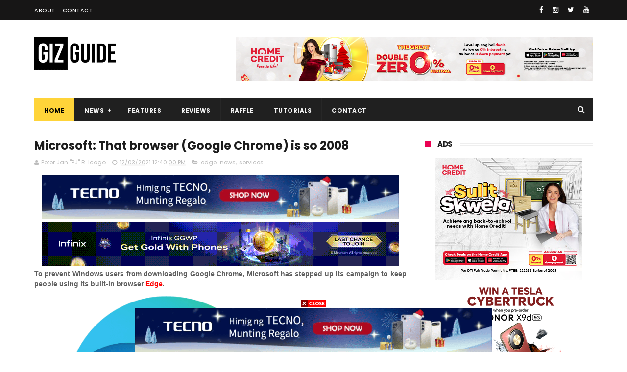

--- FILE ---
content_type: text/html; charset=utf-8
request_url: https://www.google.com/recaptcha/api2/aframe
body_size: 266
content:
<!DOCTYPE HTML><html><head><meta http-equiv="content-type" content="text/html; charset=UTF-8"></head><body><script nonce="1KTjCmCWZiIFc3cRtsIEhw">/** Anti-fraud and anti-abuse applications only. See google.com/recaptcha */ try{var clients={'sodar':'https://pagead2.googlesyndication.com/pagead/sodar?'};window.addEventListener("message",function(a){try{if(a.source===window.parent){var b=JSON.parse(a.data);var c=clients[b['id']];if(c){var d=document.createElement('img');d.src=c+b['params']+'&rc='+(localStorage.getItem("rc::a")?sessionStorage.getItem("rc::b"):"");window.document.body.appendChild(d);sessionStorage.setItem("rc::e",parseInt(sessionStorage.getItem("rc::e")||0)+1);localStorage.setItem("rc::h",'1768761774280');}}}catch(b){}});window.parent.postMessage("_grecaptcha_ready", "*");}catch(b){}</script></body></html>

--- FILE ---
content_type: text/javascript; charset=UTF-8
request_url: https://www.gizguide.com/feeds/posts/default/-/services?alt=json-in-script&max-results=3&callback=jQuery111001666508218611149_1768761767359&_=1768761767360
body_size: 22969
content:
// API callback
jQuery111001666508218611149_1768761767359({"version":"1.0","encoding":"UTF-8","feed":{"xmlns":"http://www.w3.org/2005/Atom","xmlns$openSearch":"http://a9.com/-/spec/opensearchrss/1.0/","xmlns$blogger":"http://schemas.google.com/blogger/2008","xmlns$georss":"http://www.georss.org/georss","xmlns$gd":"http://schemas.google.com/g/2005","xmlns$thr":"http://purl.org/syndication/thread/1.0","id":{"$t":"tag:blogger.com,1999:blog-6056226425134314785"},"updated":{"$t":"2026-01-18T22:39:22.524+08:00"},"category":[{"term":"news"},{"term":"mobile"},{"term":"services"},{"term":"huawei"},{"term":"samsung"},{"term":"features"},{"term":"oppo"},{"term":"reviews"},{"term":"xiaomi"},{"term":"telco"},{"term":"accessories"},{"term":"vivo"},{"term":"pc"},{"term":"realme"},{"term":"cameras"},{"term":"audio"},{"term":"honor"},{"term":"apple"},{"term":"asus"},{"term":"globe"},{"term":"leaks"},{"term":"smart"},{"term":"cherry mobile"},{"term":"lg"},{"term":"oneplus"},{"term":"infinix"},{"term":"appliances"},{"term":"lenovo"},{"term":"sony"},{"term":"tecno"},{"term":"pldt"},{"term":"apps"},{"term":"nokia"},{"term":"gaming"},{"term":"google"},{"term":"redmi"},{"term":"wearables"},{"term":"motorola"},{"term":"tvs"},{"term":"acer"},{"term":"video"},{"term":"rumors"},{"term":"dito"},{"term":"gcash"},{"term":"cloudfone"},{"term":"mediatek"},{"term":"poco"},{"term":"paymaya"},{"term":"shopee"},{"term":"qualcomm"},{"term":"tcl"},{"term":"meizu"},{"term":"myphone"},{"term":"zte"},{"term":"msi"},{"term":"cherry"},{"term":"microsoft"},{"term":"nothing"},{"term":"fujifilm"},{"term":"raffle"},{"term":"tutorials"},{"term":"nubia"},{"term":"games"},{"term":"grab"},{"term":"sharp"},{"term":"converge"},{"term":"techstyle"},{"term":"alcatel"},{"term":"facebook"},{"term":"canon"},{"term":"netflix"},{"term":"kata"},{"term":"htc"},{"term":"monitors"},{"term":"razer"},{"term":"starmobile"},{"term":"itel"},{"term":"lazada"},{"term":"accesories"},{"term":"iqoo"},{"term":"epson"},{"term":"digital walker"},{"term":"dji"},{"term":"tiktok"},{"term":"gionee"},{"term":"xtreme"},{"term":"doogee"},{"term":"fitbit"},{"term":"dict"},{"term":"mobiles"},{"term":"logitech"},{"term":"feature"},{"term":"skk"},{"term":"hp"},{"term":"maya"},{"term":"beyond the box"},{"term":"camera"},{"term":"ekotek"},{"term":"twitter"},{"term":"antutu"},{"term":"intel"},{"term":"jbl"},{"term":"dell"},{"term":"pcs"},{"term":"android"},{"term":"black shark"},{"term":"firefly mobile"},{"term":"instagram"},{"term":"marshall"},{"term":"sky"},{"term":"anime"},{"term":"tv"},{"term":"amd"},{"term":"earphones"},{"term":"pocophone"},{"term":"power mac center"},{"term":"garmin"},{"term":"abs-cbn"},{"term":"cherry home"},{"term":"meta"},{"term":"social media"},{"term":"aiot"},{"term":"cherry philippines"},{"term":"idc"},{"term":"nvidia"},{"term":"smartphones"},{"term":"spotify"},{"term":"YouTube"},{"term":"laptops"},{"term":"headphones"},{"term":"o+ usa"},{"term":"home credit"},{"term":"wiko"},{"term":"anker"},{"term":"blackview"},{"term":"brother"},{"term":"pokemon"},{"term":"redmagic"},{"term":"speakers"},{"term":"laptop"},{"term":"review"},{"term":"moto"},{"term":"leica"},{"term":"narzo"},{"term":"sim card registration bill"},{"term":"spigen"},{"term":"baseus"},{"term":"blackberry"},{"term":"mobile legends"},{"term":"technology"},{"term":"cmf"},{"term":"starlink"},{"term":"tnt"},{"term":"wearable"},{"term":"argomall"},{"term":"gomo"},{"term":"nintendo"},{"term":"philips"},{"term":"service"},{"term":"techlife"},{"term":"AOC"},{"term":"disney"},{"term":"elephone"},{"term":"hmd"},{"term":"momax"},{"term":"cars"},{"term":"flash"},{"term":"kingston"},{"term":"sim registration"},{"term":"zh\u0026k"},{"term":"amazfit"},{"term":"ding ding mobile"},{"term":"gopro"},{"term":"ookla"},{"term":"asus rog"},{"term":"dotr"},{"term":"soundpeats"},{"term":"telcos"},{"term":"ulefone"},{"term":"canalys"},{"term":"gma"},{"term":"nba"},{"term":"panasonic"},{"term":"hisense"},{"term":"rog"},{"term":"secretlab"},{"term":"sennheiser"},{"term":"soundcore"},{"term":"torque"},{"term":"benq"},{"term":"ekonic"},{"term":"meralco"},{"term":"new"},{"term":"science"},{"term":"amazon"},{"term":"beats"},{"term":"national id"},{"term":"valorant"},{"term":"cybersecurity"},{"term":"ev"},{"term":"jollibee"},{"term":"joyroom"},{"term":"mobile news"},{"term":"playstation"},{"term":"tp-link"},{"term":"zuk"},{"term":"app"},{"term":"bluboo"},{"term":"converge ict"},{"term":"fleek"},{"term":"mislatel"},{"term":"printers"},{"term":"red magic"},{"term":"sm"},{"term":"synology"},{"term":"tablets"},{"term":"tronsmart"},{"term":"angkas"},{"term":"bpi"},{"term":"bsp"},{"term":"happy mobile"},{"term":"hyundai"},{"term":"metrobank"},{"term":"nikon"},{"term":"opensignal"},{"term":"predator"},{"term":"rakk"},{"term":"riot games"},{"term":"transcend"},{"term":"ai"},{"term":"airasia"},{"term":"arm"},{"term":"bdo"},{"term":"breville"},{"term":"call of duty"},{"term":"cignal"},{"term":"counterpoint"},{"term":"deped"},{"term":"doh"},{"term":"dxomark"},{"term":"energizer"},{"term":"evs"},{"term":"insta360"},{"term":"iphone"},{"term":"ntc"},{"term":"photography"},{"term":"printer"},{"term":"pubg"},{"term":"sandisk"},{"term":"schneider electric"},{"term":"taiwan excellence"},{"term":"tesla"},{"term":"axie infinity"},{"term":"bir"},{"term":"byd"},{"term":"consoles"},{"term":"esports"},{"term":"foodpanda"},{"term":"freenet"},{"term":"fujitsu"},{"term":"hatasu"},{"term":"lto"},{"term":"news.mobile"},{"term":"oukitel"},{"term":"royqueen"},{"term":"sky fiber"},{"term":"snapdragon"},{"term":"uber"},{"term":"unisoc"},{"term":"adobe"},{"term":"android zone"},{"term":"ayaneo"},{"term":"blizzard"},{"term":"canva"},{"term":"collectibles"},{"term":"comelec"},{"term":"d-link"},{"term":"digiplus"},{"term":"dizo"},{"term":"dyson"},{"term":"fortnite"},{"term":"government services"},{"term":"hanabishi"},{"term":"internet"},{"term":"leagoo"},{"term":"mrt"},{"term":"muji"},{"term":"nissan"},{"term":"prestigio"},{"term":"promate"},{"term":"promo"},{"term":"psbank"},{"term":"pyxis"},{"term":"riot"},{"term":"satchmi"},{"term":"senate"},{"term":"sibol"},{"term":"starbucks"},{"term":"steam"},{"term":"tablet"},{"term":"tencent"},{"term":"tv5"},{"term":"visa"},{"term":"1more"},{"term":"arsenal"},{"term":"bose"},{"term":"bs mobile"},{"term":"casio"},{"term":"chatgpt"},{"term":"cherry prepaid"},{"term":"d-power"},{"term":"digital service"},{"term":"hooq"},{"term":"jobstreet"},{"term":"league of legends"},{"term":"leeco"},{"term":"linkedin"},{"term":"louis vuitton"},{"term":"news mobile"},{"term":"omnivision"},{"term":"onkyo"},{"term":"philippines"},{"term":"pilipinas live"},{"term":"servcies"},{"term":"spacex"},{"term":"steelseries"},{"term":"targus"},{"term":"toys"},{"term":"transsion"},{"term":"unionbank"},{"term":"uniqlo"},{"term":"waze"},{"term":"windows"},{"term":"xbox"},{"term":"accessory"},{"term":"cashalo"},{"term":"china"},{"term":"chuwi"},{"term":"cnn"},{"term":"corning"},{"term":"devant"},{"term":"dfa"},{"term":"dost"},{"term":"dragon ball"},{"term":"e-commerce"},{"term":"eastern communications"},{"term":"fake news"},{"term":"ford"},{"term":"geely"},{"term":"genius"},{"term":"government"},{"term":"gta"},{"term":"honda"},{"term":"i.robot"},{"term":"iffalcon"},{"term":"ikea"},{"term":"jabra"},{"term":"konsultamd"},{"term":"lalamove"},{"term":"lrt"},{"term":"messenger"},{"term":"naia"},{"term":"otterbox"},{"term":"pagcor"},{"term":"philhealth"},{"term":"philippine airlines"},{"term":"plantronics"},{"term":"rowa"},{"term":"seagate"},{"term":"sim card registration"},{"term":"sky cable"},{"term":"threads"},{"term":"ubtech"},{"term":"viewsonic"},{"term":"voyager innovations"},{"term":"vpca"},{"term":"5G technology"},{"term":"OpenAI"},{"term":"a\u0026s"},{"term":"akaso"},{"term":"ama"},{"term":"appliance"},{"term":"applicances"},{"term":"binance"},{"term":"bini"},{"term":"blackpink"},{"term":"cebu pacific"},{"term":"cimb"},{"term":"cisco"},{"term":"coocaa"},{"term":"dof"},{"term":"electric vehicles"},{"term":"essential"},{"term":"fiio"},{"term":"firefly"},{"term":"haier"},{"term":"huawei mate s"},{"term":"huawei mate s specs"},{"term":"ideaspace"},{"term":"ingram micro"},{"term":"iot"},{"term":"kohler"},{"term":"lava"},{"term":"locad"},{"term":"mercusys"},{"term":"mmda"},{"term":"msi-ecs"},{"term":"mtrcb"},{"term":"musicanywhere"},{"term":"neffos"},{"term":"now telecom"},{"term":"pacquiao"},{"term":"paypal"},{"term":"philippine retail summit"},{"term":"powerbanks"},{"term":"qbo"},{"term":"ragnarok"},{"term":"rapoo"},{"term":"redfox"},{"term":"shell"},{"term":"shopback"},{"term":"skyworth"},{"term":"smartphone"},{"term":"sophos"},{"term":"sun"},{"term":"tag heuer"},{"term":"tech"},{"term":"telavi"},{"term":"telego"},{"term":"third telco"},{"term":"third telco player"},{"term":"tonik"},{"term":"toshiba"},{"term":"tsmc"},{"term":"umi"},{"term":"urbanears"},{"term":"viber"},{"term":"videos"},{"term":"viral"},{"term":"vstecs"},{"term":"xioami"},{"term":"yeelight"},{"term":"5g"},{"term":"abenson"},{"term":"accenture"},{"term":"accesorries"},{"term":"adata"},{"term":"adidas"},{"term":"adobomall"},{"term":"amps"},{"term":"anito legends"},{"term":"apex legends"},{"term":"aukey"},{"term":"ayala"},{"term":"bandai"},{"term":"bbm"},{"term":"blu"},{"term":"brown \u0026 proud"},{"term":"caseology"},{"term":"chipolo"},{"term":"ckk"},{"term":"cyberzone"},{"term":"daps"},{"term":"datablitz"},{"term":"dc comics"},{"term":"denon"},{"term":"diablo"},{"term":"ding ding"},{"term":"discovery+"},{"term":"dot"},{"term":"dti"},{"term":"dtv"},{"term":"dynabook"},{"term":"ea"},{"term":"eastwest"},{"term":"elections"},{"term":"epos"},{"term":"ericsson"},{"term":"f\u0026d"},{"term":"ffalcon"},{"term":"final fantasy"},{"term":"firelfy mobile"},{"term":"fortinet"},{"term":"fossil"},{"term":"friendster"},{"term":"gamdias"},{"term":"genshin impact"},{"term":"gift guide"},{"term":"gogoro"},{"term":"google trends"},{"term":"grand videoke"},{"term":"hasselblad"},{"term":"hmd global"},{"term":"huawei mate s ph"},{"term":"huawei mate s price"},{"term":"hyperx"},{"term":"ifrogz"},{"term":"ios"},{"term":"iphone 6s"},{"term":"iphone 6s plus"},{"term":"joyride"},{"term":"jumpu"},{"term":"kia"},{"term":"laptop factory"},{"term":"lark"},{"term":"lbc"},{"term":"lenovo a7000 plus review"},{"term":"letv"},{"term":"lg philippines"},{"term":"lg v10"},{"term":"lg v10 specs"},{"term":"linksys"},{"term":"ltfrb"},{"term":"lyka"},{"term":"manulife"},{"term":"mcdonalds"},{"term":"megaworld"},{"term":"meitu"},{"term":"micab"},{"term":"ministop"},{"term":"mobile huawei"},{"term":"myphone my31 specs"},{"term":"noblechairs"},{"term":"now"},{"term":"omg"},{"term":"one plus"},{"term":"onlyfans"},{"term":"overture"},{"term":"ovvi"},{"term":"pornhub"},{"term":"psa"},{"term":"puregold"},{"term":"qnet mobile"},{"term":"red"},{"term":"roborock"},{"term":"rock space"},{"term":"sale"},{"term":"samsung tv"},{"term":"samung"},{"term":"scam watch pilipinas"},{"term":"sdigital"},{"term":"seiko"},{"term":"shareit"},{"term":"shure"},{"term":"skk lynx luxe"},{"term":"skk lynx luxe specs"},{"term":"skk lynx pro price"},{"term":"skk lynx pro specs"},{"term":"skybiz"},{"term":"skype"},{"term":"smart communications"},{"term":"sonos"},{"term":"star wars"},{"term":"sudio"},{"term":"superd"},{"term":"symantec"},{"term":"tci"},{"term":"tenaa"},{"term":"torque mobile"},{"term":"toyota"},{"term":"transportify"},{"term":"tranya"},{"term":"tylex"},{"term":"ubisoft"},{"term":"ugreen"},{"term":"vernee"},{"term":"vinfast"},{"term":"voltes v"},{"term":"western appliances"},{"term":"western digital"},{"term":"whatsapp"},{"term":"wil to play"},{"term":"x"},{"term":"xiaomi mi 4c specs"},{"term":"xpanse"},{"term":"yahoo"},{"term":"yori"},{"term":"zookal"},{"term":"IFA 2018"},{"term":"Tulfo"},{"term":"accessoies"},{"term":"acefast"},{"term":"acer liquid m220"},{"term":"acer liquid m220 specs"},{"term":"acer liquid z330 ph"},{"term":"acer liquid z330 price"},{"term":"acer liquid z330 specs"},{"term":"acer liquid z530 specs"},{"term":"acer liquid z630s"},{"term":"adam elements"},{"term":"alcatel flash plus"},{"term":"alcatel flash plus specs"},{"term":"alibaba"},{"term":"alipay"},{"term":"ambs"},{"term":"apacer"},{"term":"apc philippines"},{"term":"aputure"},{"term":"archos"},{"term":"audeze"},{"term":"audio-technica"},{"term":"avita"},{"term":"awb"},{"term":"axgon"},{"term":"baki"},{"term":"beep"},{"term":"belkin"},{"term":"bengga"},{"term":"beyerdynamic"},{"term":"bitcoin"},{"term":"blackberry priv price"},{"term":"blackberry priv specs"},{"term":"blockchain"},{"term":"bloody gaming"},{"term":"bluboo xtouch"},{"term":"blueant"},{"term":"boe"},{"term":"boya"},{"term":"brand finance"},{"term":"bts"},{"term":"cable"},{"term":"caviar"},{"term":"cd-r king"},{"term":"cebuana lhuillier"},{"term":"cherry christmas promo"},{"term":"cherry mobile ofw"},{"term":"cherry mobile ofw piolo pascual"},{"term":"cherry mobile omega 4g"},{"term":"cherry mobile omega 4g specs"},{"term":"cherry mobile omega hd nitro"},{"term":"cherry mobile omega hd nitro specs"},{"term":"cherry mobile superion radar lte"},{"term":"cherry roam"},{"term":"chico mobile"},{"term":"china telecom"},{"term":"city of manila"},{"term":"coca-cola"},{"term":"coins.ph"},{"term":"colorful"},{"term":"coloud"},{"term":"counterstrike"},{"term":"crunchyroll"},{"term":"crypto"},{"term":"cubot"},{"term":"deity"},{"term":"devices"},{"term":"diablo ii"},{"term":"digital transformation"},{"term":"digits trading"},{"term":"dilg"},{"term":"ding ding iron 2 specs"},{"term":"ding ding iron 3 specs"},{"term":"dingdong"},{"term":"divoom"},{"term":"dtc"},{"term":"earfun"},{"term":"ecoflow"},{"term":"egovph"},{"term":"elecom"},{"term":"epic"},{"term":"epldt"},{"term":"euroo"},{"term":"fairphone"},{"term":"fda"},{"term":"features."},{"term":"fifine"},{"term":"focal"},{"term":"fuji xerox"},{"term":"gadgetverge"},{"term":"game of drones"},{"term":"global gaming expo"},{"term":"gobear"},{"term":"godigital pilipinas"},{"term":"gogolook"},{"term":"gotyme"},{"term":"gpd"},{"term":"greenhills"},{"term":"greenpeace"},{"term":"grok"},{"term":"gshock"},{"term":"gur lavi corp"},{"term":"harry potter"},{"term":"hbo go"},{"term":"hikvision"},{"term":"honeywell"},{"term":"huami"},{"term":"iflix"},{"term":"indrive"},{"term":"ing bank"},{"term":"iphone x"},{"term":"itruemart"},{"term":"iwalk"},{"term":"j\u0026t express"},{"term":"kacific"},{"term":"kalaro"},{"term":"kaspersky"},{"term":"keepr"},{"term":"kevler"},{"term":"kfc"},{"term":"kiq"},{"term":"kwik.insure"},{"term":"law"},{"term":"lenovo a7000 plus"},{"term":"lenovo a7000 plus specs"},{"term":"lenovo yoga tab 3 pro"},{"term":"lg 4k oled tv"},{"term":"lg g4"},{"term":"lg g4 specs"},{"term":"lg v10 price"},{"term":"lifeproof"},{"term":"lumia 950 xl"},{"term":"mark zuckerberg"},{"term":"mass"},{"term":"meizu m2"},{"term":"meizu m2 lazada ph"},{"term":"meizu m2 philippines"},{"term":"meizu m2 price"},{"term":"meizu m2 review"},{"term":"meizu m2 specs"},{"term":"meizu pro 5"},{"term":"micorsoft"},{"term":"micromax"},{"term":"micron"},{"term":"microsoft lumia 550 specs"},{"term":"mlbb"},{"term":"mobile games"},{"term":"mobile infinix"},{"term":"mobile lenovo"},{"term":"mobile oppo"},{"term":"mobile service"},{"term":"moble"},{"term":"monster gaming"},{"term":"mophie"},{"term":"movies"},{"term":"mptc"},{"term":"myphone infinity 2 lite sale"},{"term":"myphone my27"},{"term":"myphone my31"},{"term":"myphone my31 sale"},{"term":"nagatech"},{"term":"nas academy"},{"term":"nasa"},{"term":"netflix philippines"},{"term":"noneaway"},{"term":"obsbot"},{"term":"one piece"},{"term":"onemos"},{"term":"oneodio"},{"term":"oontz"},{"term":"oppo r7 lite"},{"term":"oukitel k6000"},{"term":"packetworx"},{"term":"palawan pay"},{"term":"palawanpay"},{"term":"palm"},{"term":"pasig"},{"term":"pcc"},{"term":"pepsi"},{"term":"personal air purifier"},{"term":"peza"},{"term":"philvocs"},{"term":"pick.a.roo"},{"term":"playground"},{"term":"pldt fibr"},{"term":"poly"},{"term":"practo"},{"term":"prestigio multiphone 3450 duo"},{"term":"pushkart"},{"term":"qcy"},{"term":"qnet"},{"term":"qube"},{"term":"quezon city"},{"term":"rebel base"},{"term":"reddit"},{"term":"remix"},{"term":"report"},{"term":"rex bookstore"},{"term":"ricoh"},{"term":"robinsons bank"},{"term":"robots"},{"term":"rocket league"},{"term":"rode"},{"term":"run 4 ur life"},{"term":"sabbat"},{"term":"samsung galaxy note 5"},{"term":"samsung tv promo ph"},{"term":"scams"},{"term":"security bank"},{"term":"shows"},{"term":"simplivity"},{"term":"singapore air"},{"term":"sjcam"},{"term":"skk lynx elite"},{"term":"skk lynx elite price"},{"term":"skk lynx elite specs"},{"term":"skk lynx luxe price"},{"term":"skk lynx pro"},{"term":"slamdunk"},{"term":"smart devices"},{"term":"smart home"},{"term":"smartwatch"},{"term":"sphero"},{"term":"spy x family"},{"term":"sss"},{"term":"staysafe"},{"term":"super sale"},{"term":"taiwan excellence philippines"},{"term":"tamiya"},{"term":"tecno mobile"},{"term":"telco globe"},{"term":"telegram"},{"term":"telus"},{"term":"tier one"},{"term":"timezone"},{"term":"tm"},{"term":"toy blog"},{"term":"toy review"},{"term":"tp link"},{"term":"trend micro"},{"term":"tribe"},{"term":"twitch"},{"term":"uiisii"},{"term":"unihertz"},{"term":"uratex"},{"term":"veger"},{"term":"vemobro"},{"term":"vertiv"},{"term":"vertux"},{"term":"viu"},{"term":"voltme"},{"term":"voyager"},{"term":"warcraft"},{"term":"wechat"},{"term":"wifi"},{"term":"xiaomi mi 4c"},{"term":"xiaomi mi 4c ph"},{"term":"xiaomi mi 4c price"},{"term":"yuzu"},{"term":"zeiss"},{"term":"zendure"},{"term":"zopo"},{"term":"zotac"},{"term":"2 port usb charger"},{"term":"3D sensing technology"},{"term":"52 weeks money challenge"},{"term":"6g"},{"term":"7-eleven"},{"term":"820 group"},{"term":"8848"},{"term":"917ventures"},{"term":"Asus Philippines"},{"term":"Catalyst"},{"term":"Celine Dion concert"},{"term":"Diwata-2"},{"term":"Gadget Zone"},{"term":"HBO"},{"term":"ISOCELL Plus"},{"term":"Jose Mari Chan"},{"term":"K118"},{"term":"NDAA 2018"},{"term":"S\u0026R"},{"term":"SD Association"},{"term":"SD card"},{"term":"Shopee Celebrity Club"},{"term":"Skullcandy"},{"term":"TALA"},{"term":"Temu"},{"term":"Traffic pollution"},{"term":"aaa"},{"term":"abc tech"},{"term":"abyxlute"},{"term":"ace"},{"term":"acer aspire z3-700"},{"term":"acer liquid jade primo ph"},{"term":"acer liquid jade primo specs price"},{"term":"acer liquid m220 launched ph"},{"term":"acer liquid m220 ph"},{"term":"acer liquid z530 ph"},{"term":"acer liquid z530 price"},{"term":"acer liquid z630"},{"term":"acer liquid z630 ph"},{"term":"acer liquid z630 price"},{"term":"acer liquid z630 specs"},{"term":"acer liquid z630s specs"},{"term":"acer liza soberano"},{"term":"acer one 10 philippines"},{"term":"acer ph"},{"term":"acer r11"},{"term":"acer r11 ph"},{"term":"acer r11 price"},{"term":"acer r11 specs"},{"term":"acer r14"},{"term":"acer windows 10 ph"},{"term":"acmobility"},{"term":"action cameras"},{"term":"admov"},{"term":"adp"},{"term":"adp expansion alabang"},{"term":"advanced abilities"},{"term":"advancedesim"},{"term":"aecooly"},{"term":"afp sale ph"},{"term":"aftershockz"},{"term":"aftershokz"},{"term":"against gunk and corrosion"},{"term":"agi technology"},{"term":"agora"},{"term":"ai agency"},{"term":"airbar"},{"term":"aircar"},{"term":"ajinamoto"},{"term":"akg"},{"term":"alcatel flash 2"},{"term":"alcatel flash 2 camera"},{"term":"alcatel flash 2 ph"},{"term":"alcatel flash 2 specs"},{"term":"alcatel flash plus malls"},{"term":"alcatel flash plus price"},{"term":"aller"},{"term":"allphones"},{"term":"allphones new shopping experience"},{"term":"allphones star wars bundles"},{"term":"altec lansing"},{"term":"altec lansing everything proof speakers"},{"term":"altec lansing life jacket"},{"term":"altec lansing mini h20"},{"term":"altec lansing ph"},{"term":"amd crimson edition graphics"},{"term":"ameca"},{"term":"anderson group"},{"term":"android 5.1"},{"term":"android 6.0"},{"term":"android marshmallow"},{"term":"android p"},{"term":"ankel"},{"term":"anson's"},{"term":"anti-5g necklace"},{"term":"anytime fitness"},{"term":"aopen"},{"term":"apc"},{"term":"apec tablet"},{"term":"april fools' day"},{"term":"artifact"},{"term":"asahi"},{"term":"ascent"},{"term":"aspire 13"},{"term":"aspire s7"},{"term":"asticom"},{"term":"astranis"},{"term":"asus concept store cabanatuan"},{"term":"asus concept store central luzon"},{"term":"asus m32ad ph"},{"term":"asus m52ad ph"},{"term":"asus pegasus x005"},{"term":"asus pegasus x005 price"},{"term":"asus pegasus x005 specs"},{"term":"asus rog g20 ph"},{"term":"asus rog g20 specs"},{"term":"asus rog g752vl ph"},{"term":"asus rog g752vt ph"},{"term":"asus vivobook 4k ph"},{"term":"at\u0026t"},{"term":"aub"},{"term":"audiio"},{"term":"audiofly"},{"term":"augmented reality"},{"term":"australia"},{"term":"autodeal"},{"term":"automatic center"},{"term":"avaya"},{"term":"axinan"},{"term":"axon elite specs"},{"term":"bags"},{"term":"balete city"},{"term":"balmuda"},{"term":"baron antenna"},{"term":"bassy"},{"term":"battlefield"},{"term":"batwing"},{"term":"bauhette"},{"term":"bavin"},{"term":"bayad"},{"term":"be my eyes"},{"term":"beeinfotech ph"},{"term":"beep cards"},{"term":"beepbeep.ph"},{"term":"beevi"},{"term":"beko"},{"term":"benco"},{"term":"benjie"},{"term":"best phone in the world"},{"term":"bi"},{"term":"bida"},{"term":"bigger version of ulefone paris"},{"term":"bigo live"},{"term":"biostar"},{"term":"biwin"},{"term":"blackberry philippines"},{"term":"blackberry priv"},{"term":"blackberry priv android"},{"term":"blackmagic"},{"term":"blackmagic camera"},{"term":"blackshark"},{"term":"bluboo xfire"},{"term":"bluboo xfire cyanogen miui"},{"term":"bluboo xfire ph"},{"term":"bluboo xfire price"},{"term":"bluboo xfire specs"},{"term":"bluboo xtouch 4 gb ram"},{"term":"bluboo xtouch pre order"},{"term":"bluboo xtouch price"},{"term":"bluboo xtouch sapphire glass"},{"term":"bluboo xtouch specs"},{"term":"bluboo xtouch x500"},{"term":"blue lock"},{"term":"bluelounge"},{"term":"bluetooth"},{"term":"boi"},{"term":"bondee"},{"term":"bpo"},{"term":"bq"},{"term":"bq aquarius a4.5"},{"term":"bq aquarius a4.5 price"},{"term":"bq aquarius a4.5 specs"},{"term":"braven"},{"term":"brawl stars"},{"term":"brother at your side"},{"term":"brother customer support philippines"},{"term":"brother expo sip 2015"},{"term":"brother industries philippine cooperation"},{"term":"brother printer awards"},{"term":"brother sip 2015"},{"term":"bs mobile android 5.1"},{"term":"bs mobile elusive"},{"term":"bs mobile elusive price"},{"term":"bs mobile elusive specs"},{"term":"bs mobile elusive specs lte"},{"term":"bs mobile gravity"},{"term":"bs mobile gravity price"},{"term":"bs mobile gravity specs"},{"term":"bs mobile lte"},{"term":"bs mobile p100"},{"term":"bs mobile p100 price"},{"term":"bs mobile p100 specs"},{"term":"bs mobile pocket wifi"},{"term":"bullit"},{"term":"bumper to bumper"},{"term":"bumper to bumper 2015"},{"term":"bumper to bumper car show"},{"term":"bumper to bumper xi moa"},{"term":"call2teams"},{"term":"caltex"},{"term":"cameas"},{"term":"carbon mobile"},{"term":"carbonn"},{"term":"cardekho"},{"term":"carousell"},{"term":"carrier"},{"term":"casetify"},{"term":"caseu"},{"term":"cbcp"},{"term":"cebu ocean park"},{"term":"cheapest dual boot tablet"},{"term":"cheapest lte bs mobile"},{"term":"cheapest lte phone"},{"term":"check point"},{"term":"checkpoint mobile treat prevention app launched"},{"term":"cherry homemobile"},{"term":"cherry mobile astro"},{"term":"cherry mobile astro plan 999"},{"term":"cherry mobile flare 4 now available nationwide"},{"term":"cherry mobile flare 4 price"},{"term":"cherry mobile flare 4 specs"},{"term":"cherry mobile flare s play"},{"term":"cherry mobile flare s play battery"},{"term":"cherry mobile flare s play price"},{"term":"cherry mobile flare s play specs"},{"term":"cherry mobile flare s4 plus features"},{"term":"cherry mobile flare s4 plus price"},{"term":"cherry mobile flare s4 plus specs"},{"term":"cherry mobile flare x v2"},{"term":"cherry mobile flare x v2 price"},{"term":"cherry mobile flare x v2 specs"},{"term":"cherry mobile fuze mini"},{"term":"cherry mobile fuze mini battery"},{"term":"cherry mobile infinix pire 3299 pesos"},{"term":"cherry mobile infinix pure"},{"term":"cherry mobile maia pad plus"},{"term":"cherry mobile maia pad plus price"},{"term":"cherry mobile maia pad plus specs"},{"term":"cherry mobile maia pad plus upgrade"},{"term":"cherry mobile maia smart tab"},{"term":"cherry mobile maia smart tab price"},{"term":"cherry mobile maia smart tab specs"},{"term":"cherry mobile maia tab"},{"term":"cherry mobile maia tab price"},{"term":"cherry mobile maia tab specs"},{"term":"cherry mobile omega 4g price"},{"term":"cherry mobile omega 4g review"},{"term":"cherry mobile omega hd nitro price"},{"term":"cherry mobile superion radar lte price"},{"term":"cherry mobile superion radar lte specs"},{"term":"cherry mobile touch hd"},{"term":"cherry mobile touch hd price"},{"term":"cherry mobile touch hd specs"},{"term":"cherry-mobile"},{"term":"cherryroam"},{"term":"chikka"},{"term":"chimeraland"},{"term":"chip shortage"},{"term":"chord dave philippines"},{"term":"chord electronics"},{"term":"chord mojo philippines"},{"term":"chuwi hi8"},{"term":"chuwi hi8 dual boot"},{"term":"chuwi hi8 specs"},{"term":"cicc"},{"term":"citi"},{"term":"cleo robotics"},{"term":"clicks"},{"term":"cloi"},{"term":"cloud hoop anchor earbuds philippines"},{"term":"cloudera"},{"term":"cloudfone excite 2"},{"term":"cloudfone excite 2 price"},{"term":"cloudfone excite 2 specs"},{"term":"cloudfone excite lte"},{"term":"cloudfone excite lte build"},{"term":"cloudfone excite lte price"},{"term":"cloudfone excite lte specs"},{"term":"cloudfone geo lte 2299"},{"term":"cloudfone geo lte cheapest lte phone"},{"term":"cloudfone geo lte sale"},{"term":"cloudfone geo lte super sale"},{"term":"cloudfone geo lte+ sale"},{"term":"cloudfone great gadget deals"},{"term":"club 3d"},{"term":"clubhouse"},{"term":"cm fuze mini specs"},{"term":"coby"},{"term":"colossal laboratories"},{"term":"coloud boom kids philippines"},{"term":"coloud lightning cables"},{"term":"comparison"},{"term":"congress"},{"term":"connecttechasia"},{"term":"contech expo 2025"},{"term":"corenergy"},{"term":"corsair"},{"term":"coursera"},{"term":"creative"},{"term":"crisp sound"},{"term":"cubix"},{"term":"cubot x16"},{"term":"cubot x16 sale"},{"term":"cubot x16 specs"},{"term":"cubot x16 usd 76.99"},{"term":"cuktech"},{"term":"customer support"},{"term":"cyber security philippines"},{"term":"cyberint"},{"term":"dado banatao"},{"term":"daikin"},{"term":"dance dance revolution"},{"term":"data breach"},{"term":"davinci resolve"},{"term":"delaware"},{"term":"dell power companion 12000 mAh ph"},{"term":"dell power companion 18000 mAh price ph"},{"term":"desktop"},{"term":"desview"},{"term":"digibayani"},{"term":"digibayani initiative ph"},{"term":"digibuy"},{"term":"digicon"},{"term":"digido"},{"term":"digimall online bazaar"},{"term":"digimap"},{"term":"digital campus suite"},{"term":"digital campus suite launced"},{"term":"digital pilipinas academy"},{"term":"digital walkers"},{"term":"digitalwaker"},{"term":"ding ding UI"},{"term":"ding ding heat 7"},{"term":"ding ding heat 7 price"},{"term":"ding ding heat 7 specs"},{"term":"ding ding iron 1 build"},{"term":"ding ding iron 1 review"},{"term":"ding ding iron 1 sale"},{"term":"ding ding iron 1 specs"},{"term":"ding ding iron 2"},{"term":"ding ding iron 2 2.5D screen"},{"term":"ding ding iron 2 2.5D screen price"},{"term":"ding ding iron 2 launched"},{"term":"ding ding iron 2 plus"},{"term":"ding ding iron 2 plus sale"},{"term":"ding ding iron 2 price"},{"term":"ding ding iron 2 price philippines"},{"term":"ding ding iron 2 review"},{"term":"ding ding iron 2 sale"},{"term":"ding ding iron 3"},{"term":"ding ding iron 3 benchmark"},{"term":"ding ding iron 3 price"},{"term":"ding ding iron 3 sale"},{"term":"ding ding mobile iron 2"},{"term":"ding ding mobile iron 2 plus"},{"term":"ding ding mobile iron 2 plus price"},{"term":"ding ding mobile iron 2 plus specs"},{"term":"ding ding mobile iron 2 price ph"},{"term":"ding ding mobile iron 2 specs"},{"term":"ding ding sk2"},{"term":"ding ding sk2 build"},{"term":"ding ding sk2 price"},{"term":"ding ding sk2 specs"},{"term":"discord"},{"term":"discovery channel"},{"term":"disney mobile"},{"term":"dito telecommunity"},{"term":"dive resort travel philippines show"},{"term":"diwa"},{"term":"docomo"},{"term":"docquity"},{"term":"doe"},{"term":"doju"},{"term":"dole"},{"term":"don bosco"},{"term":"doogee x5 pro"},{"term":"doogee x5 pro price"},{"term":"doogee x5 pro specs"},{"term":"dot property"},{"term":"dota 2"},{"term":"dpwh"},{"term":"dramacool"},{"term":"dreame"},{"term":"drinkka"},{"term":"droid"},{"term":"drt ph"},{"term":"drt philippines 2015"},{"term":"dtaka"},{"term":"dtc neptune"},{"term":"dtc neptune free tablet"},{"term":"du30 daily"},{"term":"dunu"},{"term":"dunu dk-3001"},{"term":"dunu dk-4001"},{"term":"dunu high res certified"},{"term":"duoqin"},{"term":"dxomarl"},{"term":"dynamicspot"},{"term":"e-magsasaka"},{"term":"e-nov"},{"term":"earth day"},{"term":"east west"},{"term":"easydebit"},{"term":"eat bulaga"},{"term":"ecooter"},{"term":"edge"},{"term":"edicute"},{"term":"edifier"},{"term":"ekopack slim 6000 mAh"},{"term":"ekopack slim 6000 mAh giveaway"},{"term":"ekopack slim 6000 mAh price"},{"term":"ekopack slim 6000 mAh review"},{"term":"ekopack slim 6000 mAh specs"},{"term":"ekophone"},{"term":"ekotab encore 2u"},{"term":"ekotek 2 port usb wall charger"},{"term":"ekotek 2 port usb wall charger price"},{"term":"ekotek atlas 2"},{"term":"ekotek atlas 2 specs"},{"term":"ekotek atlas 2 unboxing and impressions"},{"term":"ekotek bundles"},{"term":"ekotek ekophone rogue 3"},{"term":"ekotek ekophone rogue 3 intel sofia"},{"term":"ekotek ekophone rogue 3 price"},{"term":"ekotek ekophone rogue 3 specs"},{"term":"ekotek spooktabular promo"},{"term":"elecom hi res headphones"},{"term":"elecom philippines"},{"term":"electrolux"},{"term":"electroworld"},{"term":"elephone philippines"},{"term":"elephone vowney"},{"term":"emergency communications support"},{"term":"encash"},{"term":"endorsement scams"},{"term":"eroc"},{"term":"esakay"},{"term":"escobar"},{"term":"esr"},{"term":"etaily"},{"term":"eternity"},{"term":"etoro"},{"term":"eufy"},{"term":"european telcos"},{"term":"evangelion"},{"term":"eve"},{"term":"face mask"},{"term":"face shield"},{"term":"faceapp"},{"term":"fall guys"},{"term":"fame expo 2015 taiwan excellence"},{"term":"farmville"},{"term":"feautures"},{"term":"fendi"},{"term":"fiber optics internet philippines"},{"term":"figgers"},{"term":"fiio m3"},{"term":"fiio m3 dap"},{"term":"fiio m3 hifi"},{"term":"fiio m3 price"},{"term":"fiio m3 specs"},{"term":"fila"},{"term":"filipinas abroad"},{"term":"finalmouse"},{"term":"finisher"},{"term":"finsi"},{"term":"firefly metal 10000 mAh powerbank"},{"term":"firefly metal powerbank"},{"term":"firefly metal powerbank price"},{"term":"firefly mobile gt100 sl"},{"term":"firefly mobile gt100 sl lollipop"},{"term":"firefly mobile gt100 sl price"},{"term":"firefly mobile gt100 sl specs"},{"term":"firefly mobile s10 lite"},{"term":"firefly s10 lite"},{"term":"firefly s10 lite price"},{"term":"firefly s10 lite specs"},{"term":"first car parts online shopping in the philippines"},{"term":"first intel sofia phone philippines"},{"term":"flexpai"},{"term":"flydigi"},{"term":"foobar"},{"term":"food wars"},{"term":"foodpanda safezone access"},{"term":"foodpanda voyager innovations"},{"term":"forbes"},{"term":"foxconn"},{"term":"framework"},{"term":"free bee"},{"term":"free one championship app"},{"term":"free wifi"},{"term":"freedom"},{"term":"function"},{"term":"g-cash"},{"term":"galaxy note 5 specs"},{"term":"galaxy s6 edge+ specs"},{"term":"game of thrones"},{"term":"games and gadgets"},{"term":"gamevice"},{"term":"gamimg"},{"term":"gaming service"},{"term":"ganes"},{"term":"general mobile"},{"term":"genius bluetooth speaker ph"},{"term":"genius nx-700 wireless mouse"},{"term":"genius nx-700 wireless mouse price"},{"term":"genius nx-700 wireless mouse specs"},{"term":"genius pen touch 100s"},{"term":"genius sp925bt"},{"term":"genius sp925bt ph"},{"term":"genius sp925bt specs"},{"term":"gentle monster"},{"term":"getgo"},{"term":"gif"},{"term":"gigabyte"},{"term":"gigaset"},{"term":"gizguide"},{"term":"gizguide christmas raffle"},{"term":"glo"},{"term":"globe at home"},{"term":"globe digimall"},{"term":"globe netflix"},{"term":"globe tattoo"},{"term":"globe tattoo 1gbps plan"},{"term":"go daddy"},{"term":"god of war"},{"term":"godox"},{"term":"godzilla"},{"term":"goods.ph"},{"term":"gpu"},{"term":"grabjobs"},{"term":"grado"},{"term":"graphene flagship"},{"term":"great samsung giveaway"},{"term":"great samsung giveaways"},{"term":"green gsm"},{"term":"greenland"},{"term":"greenwich"},{"term":"gsma"},{"term":"gudsen"},{"term":"gundam"},{"term":"haeir"},{"term":"harman kardon"},{"term":"havas ortega"},{"term":"healthnow"},{"term":"heart evangelista"},{"term":"hellotronics"},{"term":"henry's camera"},{"term":"hermes"},{"term":"hews"},{"term":"hiby"},{"term":"hifiman"},{"term":"highlights"},{"term":"hitachi"},{"term":"hkc"},{"term":"hoka one one"},{"term":"holo space"},{"term":"homebase"},{"term":"homtom"},{"term":"honestbee"},{"term":"honeywell pc42t philippines price"},{"term":"honeywell thermal printer"},{"term":"honeywell voyager 1602g pocket scanner"},{"term":"honor 20 series"},{"term":"honor 4c plus"},{"term":"honor 4c plus memory"},{"term":"honor 4c plus price"},{"term":"honor 4c plus specs"},{"term":"honor 6 plus review"},{"term":"honor 6 plus update"},{"term":"honor 8a"},{"term":"honor marshmallow update february 2016"},{"term":"honor of kings"},{"term":"hot toys"},{"term":"house bill"},{"term":"hp stream 8 ph"},{"term":"hp stream 8 windows specs"},{"term":"hsn"},{"term":"huawe"},{"term":"huawei mate s force touch"},{"term":"huawei mate s philippines"},{"term":"huawei mate s price ph"},{"term":"huawei nexus"},{"term":"huawei nexus launch"},{"term":"huawei nexus ph"},{"term":"huawei nexus price"},{"term":"huawei nexus specs"},{"term":"huawei talkband b2"},{"term":"huawei talkband b2 philippines"},{"term":"huawei watch"},{"term":"huawei watch philippines"},{"term":"huawei watch pre order ph"},{"term":"huawei watch specs"},{"term":"huawei'"},{"term":"huawei. honor 6 plus"},{"term":"huion"},{"term":"human resource"},{"term":"hunter x hunter"},{"term":"hyperdrive"},{"term":"ibm"},{"term":"idol shopping network"},{"term":"igloo"},{"term":"iinvictor"},{"term":"ikko"},{"term":"infinivan"},{"term":"infinix pure octa core"},{"term":"infinix pure specs"},{"term":"infocus"},{"term":"ing"},{"term":"inifinix"},{"term":"internet.org"},{"term":"ipad pro"},{"term":"ipad pro ph"},{"term":"ipad pro price"},{"term":"ipad pro specs"},{"term":"iphone 6s beyond the box"},{"term":"iphone 6s lazada ph"},{"term":"iphone 6s plus 3d touch"},{"term":"iphone 6s plus price ph"},{"term":"iphone 6s plus specs"},{"term":"iphone 6s price"},{"term":"iphone 6s rose gold philippines"},{"term":"iphone 6s selfie flash"},{"term":"iphone xs"},{"term":"ipophil"},{"term":"iprice"},{"term":"iron meets wood"},{"term":"istudio"},{"term":"iwant"},{"term":"japan"},{"term":"japan home center"},{"term":"javascript:;"},{"term":"jcb"},{"term":"jisu"},{"term":"jisulife"},{"term":"johnson fitness"},{"term":"jomoo"},{"term":"juan gadget"},{"term":"juancash"},{"term":"jujutsu kaisen"},{"term":"justice league"},{"term":"kakao talk"},{"term":"kakao talk open chat ph"},{"term":"kanda"},{"term":"karspersky"},{"term":"kasamaka"},{"term":"kata box"},{"term":"kata box coc"},{"term":"kata box coming soon"},{"term":"kata box pre order"},{"term":"kata box price ph"},{"term":"kata box specs"},{"term":"kata m2 lte"},{"term":"kata m2 lte philippines"},{"term":"kata m2 lte price"},{"term":"kata m2 lte review"},{"term":"kata m2 lte specs"},{"term":"kata m2l"},{"term":"kata m2l lte"},{"term":"kata m2l price"},{"term":"kata m2l singapore"},{"term":"kata m2l specs"},{"term":"kata m3"},{"term":"kata m3 lazada"},{"term":"kata m3 price"},{"term":"kata m3 specs"},{"term":"kata philippines"},{"term":"kata t4 announced"},{"term":"kata t4 coming soon"},{"term":"kata t4 specs"},{"term":"katalyst"},{"term":"kawasaki"},{"term":"kayana"},{"term":"kdrama"},{"term":"ken xin da"},{"term":"keychron"},{"term":"kindle"},{"term":"kingcom"},{"term":"kingcom firepad ha"},{"term":"kingcom firepad ha ph"},{"term":"kingcom firepad ha price"},{"term":"kingcom firepad ha specs"},{"term":"kingmax"},{"term":"kingone"},{"term":"kinsgton"},{"term":"kissanime"},{"term":"klevv"},{"term":"kodak"},{"term":"koorui"},{"term":"koss"},{"term":"kpop demon hunters"},{"term":"kultoura"},{"term":"kyowa"},{"term":"kz"},{"term":"lalafood"},{"term":"largest healthcare appointment booking platform"},{"term":"launchgarage"},{"term":"lawmaker"},{"term":"lazada affiliate online revolution"},{"term":"lcs group"},{"term":"lcs holdings"},{"term":"ld systems"},{"term":"leaked"},{"term":"lemeng mobile"},{"term":"lendr"},{"term":"lenovo a1000"},{"term":"lenovo a1000 philippines"},{"term":"lenovo a1000 price"},{"term":"lenovo a1000 review"},{"term":"lenovo a1000 specs"},{"term":"lenovo a2010"},{"term":"lenovo a2010 lte"},{"term":"lenovo a2010 ph"},{"term":"lenovo a2010 specs"},{"term":"lenovo a6010"},{"term":"lenovo a6010 philippines"},{"term":"lenovo a6010 price"},{"term":"lenovo a6010 specs"},{"term":"lenovo a606 lte"},{"term":"lenovo a606 specs"},{"term":"lenovo a7000 plus price"},{"term":"lenovo a7000 plus raffle"},{"term":"lenovo a7000 plus retails stores ph"},{"term":"lenovo a7000 plus. lenovo a7000 plus sale"},{"term":"lenovo aio"},{"term":"lenovo big data analytics"},{"term":"lenovo good weird contest"},{"term":"lenovo good weird project"},{"term":"lenovo ideapad 100"},{"term":"lenovo ideapad 500"},{"term":"lenovo pc gift guide 2015"},{"term":"lenovo phab plus"},{"term":"lenovo phab plus ph"},{"term":"lenovo phab plus ph launch"},{"term":"lenovo phab plus price"},{"term":"lenovo phab plus specs"},{"term":"lenovo philippines"},{"term":"lenovo philppines"},{"term":"lenovo tab 2 a7-20"},{"term":"lenovo tab 2 a7-20 ph"},{"term":"lenovo tab 2 a7-20 price"},{"term":"lenovo tab 2 a7-20 specs"},{"term":"lenovo tiny-in-one-23"},{"term":"lenovo vibe shot"},{"term":"lenovo vibe shot offline stores"},{"term":"lenovo vibe shot ph price"},{"term":"lenovo vibe shot raffle ph"},{"term":"lenovo vibe z2 pro"},{"term":"lenovo vibe z2 pro 15k pesos sale"},{"term":"lenovo vibe z2 pro price"},{"term":"lenovo vibe z2 pro specs"},{"term":"lenovo yoga 900"},{"term":"lexar"},{"term":"lexmeet"},{"term":"lg 4k oled tv ph"},{"term":"lg 4k oled tv price"},{"term":"lg curved 4k oled tv now in the philippines"},{"term":"lg curved oled 4k tv specs"},{"term":"lg curved oled price"},{"term":"lg curved oled variant"},{"term":"lg dual door in door refrigerator"},{"term":"lg electronics"},{"term":"lg g4 beat lte"},{"term":"lg g4 beat lte ph"},{"term":"lg g4 beat lte price"},{"term":"lg g4 beat lte specs"},{"term":"lg g4 marshmallow update philippines"},{"term":"lg g4 ph"},{"term":"lg g4 sale ph"},{"term":"lg g4 stylus"},{"term":"lg g4 stylus philippines lg g4 stylus specs"},{"term":"lg g4 stylus price ph"},{"term":"lg leon"},{"term":"lg leon review"},{"term":"lg leon review ph"},{"term":"lg leon sale"},{"term":"lg leon specs"},{"term":"lg ray"},{"term":"lg ray philippines"},{"term":"lg ray price"},{"term":"lg ray specs"},{"term":"lg smart tv"},{"term":"lg turbo washers"},{"term":"lg turboshot"},{"term":"lg turboshot ph"},{"term":"lg turbowash"},{"term":"lg turbowash ph"},{"term":"lg v10 best smartphone in the world"},{"term":"lg v10 dual camera"},{"term":"lg v10 hifi"},{"term":"lg v10 ph"},{"term":"lg v10 philippines"},{"term":"lg v10 review"},{"term":"lg watch urbane"},{"term":"lg watch urbane price"},{"term":"lg watch urbane specs"},{"term":"lg zero"},{"term":"lg zero philippines"},{"term":"lg zero price"},{"term":"lg zero specs"},{"term":"lifaair"},{"term":"lifi"},{"term":"light"},{"term":"lilium"},{"term":"link messaging app"},{"term":"link messaging app philippines"},{"term":"link with people nearby"},{"term":"lista"},{"term":"loft"},{"term":"lordnine"},{"term":"lpu"},{"term":"lte"},{"term":"lucky me!"},{"term":"lumia 435"},{"term":"lumia 550"},{"term":"lumia 550 leak"},{"term":"lumia 550 price"},{"term":"lumia 630"},{"term":"lumia 636"},{"term":"lumia 636 cheapest lte philippines"},{"term":"lumia 636 specs"},{"term":"lumia 830 lte 10k pesos"},{"term":"lumia 950"},{"term":"lumia 950 and 950 xl"},{"term":"lumia 950 specs"},{"term":"lumia 950 xl launch"},{"term":"lumia 950 xl pc"},{"term":"lumia 950 xl philippiines"},{"term":"lumia 950 xl price"},{"term":"lumia 950 xl specs"},{"term":"lumia 950 xl windows 10"},{"term":"lumia sale philippines"},{"term":"luna"},{"term":"lynx pro"},{"term":"lypertek"},{"term":"lypertex"},{"term":"mac mini"},{"term":"macpower"},{"term":"maia smart tab"},{"term":"maia tab"},{"term":"maimang"},{"term":"makati city"},{"term":"makati subway"},{"term":"makatizen"},{"term":"mana immigration"},{"term":"managemachine"},{"term":"manila bulletin"},{"term":"manila makers"},{"term":"manny pacquaio"},{"term":"manny pay"},{"term":"maono"},{"term":"martin cooper"},{"term":"mastercard"},{"term":"matepad"},{"term":"maxim"},{"term":"maybank"},{"term":"media"},{"term":"meet new people link messaging app"},{"term":"megasound"},{"term":"meitu v4"},{"term":"meitu v4 features"},{"term":"meitu v4 price"},{"term":"meitu v4 selfie"},{"term":"meitu v4 specs"},{"term":"meizu blue charm metal"},{"term":"meizu blue charm metal specs"},{"term":"meizu hd50"},{"term":"meizu hd50 accessories"},{"term":"meizu hd50 price"},{"term":"meizu hd50 specs"},{"term":"meizu m2 note novo7 tech price"},{"term":"meizu m2 note specs"},{"term":"meizu pro 5 antutu score"},{"term":"meizu pro 5 hifi"},{"term":"meizu pro 5 price"},{"term":"meizu pro 5 specs"},{"term":"meizu pro 5 vs note 5"},{"term":"memoxpress"},{"term":"meralco philippines"},{"term":"meralco rates down"},{"term":"mercedes-benz"},{"term":"metaversego"},{"term":"metromart"},{"term":"mi 4c"},{"term":"mi pad 2"},{"term":"mi pad 2 price"},{"term":"mi pad 2 specs"},{"term":"mib"},{"term":"michelin guide"},{"term":"micosoft"},{"term":"microsoft lumia 636"},{"term":"microsoft lumia philippines"},{"term":"midea"},{"term":"mighty catcher"},{"term":"miko"},{"term":"minecraft"},{"term":"mineski"},{"term":"minesky"},{"term":"mio"},{"term":"misatel"},{"term":"misb"},{"term":"misfit"},{"term":"miss world"},{"term":"mnlkonek"},{"term":"mnp"},{"term":"mober"},{"term":"mobiile"},{"term":"mobil"},{"term":"mobile apple"},{"term":"mobile cloudfone"},{"term":"mobile doogee"},{"term":"mobile honor"},{"term":"mobile itel"},{"term":"mobile monkey"},{"term":"mobile motorola"},{"term":"mobile protect"},{"term":"mobile superion radar lte"},{"term":"mobile superion radar lte price"},{"term":"mobile superion radar lte specs"},{"term":"mobile tcl"},{"term":"mobile xiaomi"},{"term":"mobile. cloudfone"},{"term":"mobile. motorola"},{"term":"mobile. oneplus"},{"term":"mobile.features"},{"term":"mobileH"},{"term":"mobilem o+ usa"},{"term":"moblile"},{"term":"mode 1"},{"term":"modernization"},{"term":"mok"},{"term":"mondelez"},{"term":"moneygment"},{"term":"moneymax"},{"term":"montech"},{"term":"moondrop"},{"term":"most affordable 5 inch hd phone ph"},{"term":"most affordable dual boot tab"},{"term":"most preferred leadership quantities"},{"term":"moto g flash sale lazada philippines"},{"term":"moto g philippines"},{"term":"moto g specs"},{"term":"motorcycle taxi"},{"term":"motorcycle taxis"},{"term":"motorla"},{"term":"motoro"},{"term":"mountain"},{"term":"move it"},{"term":"movieclub"},{"term":"mpbile"},{"term":"mrbeast"},{"term":"multiphone 3450 duo ph"},{"term":"multiphone 3450 duo specs"},{"term":"murata"},{"term":"mwell"},{"term":"my naga app"},{"term":"my112"},{"term":"my112 emergency phone"},{"term":"my112 sos"},{"term":"my112 specs"},{"term":"my22"},{"term":"my23 specs"},{"term":"myphone 31"},{"term":"myphone apec tablet"},{"term":"myphone christmas sale 2015"},{"term":"myphone dual boot windows tablet"},{"term":"myphone hero phone"},{"term":"myphone infinity 2 lite 3999 pesos"},{"term":"myphone infinity 2 lite specs"},{"term":"myphone infinity lte sale"},{"term":"myphone my 26 8 gb rom"},{"term":"myphone my 26 price"},{"term":"myphone my 26 specs"},{"term":"myphone my22"},{"term":"myphone my22 price"},{"term":"myphone my22 specs"},{"term":"myphone my23"},{"term":"myphone my25"},{"term":"myphone my25 review"},{"term":"myphone my25 specs"},{"term":"myphone my26"},{"term":"myphone my27 camera"},{"term":"myphone my27 free watch"},{"term":"myphone my27 price"},{"term":"myphone my27 specs"},{"term":"myphone my27 specs myphone my27 price"},{"term":"myphone my31 3999 Pesos"},{"term":"myphone my31 camera"},{"term":"myphone my31 price"},{"term":"myphone my31 review"},{"term":"myphone my35"},{"term":"myphone my35 hifi"},{"term":"myphone my35 price"},{"term":"myphone my35 specs"},{"term":"myphone my36"},{"term":"myphone my36 price"},{"term":"myphone my36 specs"},{"term":"myphone rio craze 999 pesos"},{"term":"myphone rio craze sale"},{"term":"myphone rio pixie"},{"term":"myphone rio pixie giveaway"},{"term":"myphone rio pixie sale"},{"term":"myphone selfie store"},{"term":"myphone uno"},{"term":"myphone uno lazada sale"},{"term":"myphone uno marshmallow"},{"term":"myskin specialists"},{"term":"naruto"},{"term":"national fiber"},{"term":"national geographic"},{"term":"national heroes day"},{"term":"nbi"},{"term":"ncaa"},{"term":"neat"},{"term":"neo"},{"term":"neo shift n81"},{"term":"neo shift n81 price"},{"term":"neo shift n81 review"},{"term":"neo shift n81 specs"},{"term":"nes"},{"term":"netflix philippines announced"},{"term":"netflix philippines rates"},{"term":"neuralink"},{"term":"news mobile. starmobile"},{"term":"news services"},{"term":"news. cameras"},{"term":"news.features"},{"term":"news.gaming"},{"term":"news.pc"},{"term":"newsm services"},{"term":"nexplay tempest"},{"term":"nexstgo"},{"term":"nextbook"},{"term":"nextisnowph"},{"term":"nfc"},{"term":"nft"},{"term":"nightware"},{"term":"nike"},{"term":"nillkin"},{"term":"nimo tv"},{"term":"nio"},{"term":"nissan navara"},{"term":"nissan navara np300"},{"term":"nissan navara np300 truck of the year philippines 2015"},{"term":"nissan parts online"},{"term":"no man's sky"},{"term":"nordpass"},{"term":"nuclear power"},{"term":"nudgyt"},{"term":"nvidia shield tablet k1"},{"term":"nvidia shield tablet k1 philippines"},{"term":"nvidia shield tablet k1 price"},{"term":"nvidia shield tablet k1 specs"},{"term":"nwes"},{"term":"nzxt"},{"term":"o+ 8.37y"},{"term":"o+ 8.37y lollipop"},{"term":"o+ 8.37y price"},{"term":"o+ 8.37y specs"},{"term":"o+ fab extra"},{"term":"o+ fab extra price"},{"term":"o+ fab extra specs"},{"term":"o+ fab extra tablet"},{"term":"o+ usa 8.38z"},{"term":"o+ usa 8.38z price"},{"term":"o+ usa 8.38z specs"},{"term":"o+ usa 8.38z yayadub"},{"term":"obi worldphone"},{"term":"obi worldphone philippines"},{"term":"obi worldphone sf1 specs"},{"term":"obi worldphone sj1.5"},{"term":"obi-wan kenobi"},{"term":"octa core under 5000 pesos"},{"term":"ohmyhome"},{"term":"okto"},{"term":"olympics"},{"term":"olympus"},{"term":"omega"},{"term":"omnistack 3.0"},{"term":"one esports"},{"term":"one fc lg"},{"term":"one sixth scale"},{"term":"one-punch man"},{"term":"onemos mos1"},{"term":"onemos mos1 max"},{"term":"onemos r9"},{"term":"onemos smartphones philippines"},{"term":"oneplus 8"},{"term":"oneplus x"},{"term":"oneplus x camera"},{"term":"oneplus x price"},{"term":"oneplus x specs"},{"term":"onexplayer"},{"term":"online banking"},{"term":"online shopping"},{"term":"open chat launched"},{"term":"open finance"},{"term":"oplus"},{"term":"oppo a33"},{"term":"oppo a33 camera"},{"term":"oppo a33 ph"},{"term":"oppo a33 price"},{"term":"oppo a33 specs"},{"term":"oppo a33 stylish"},{"term":"oppo find 9"},{"term":"oppo find 9 6 gb ram"},{"term":"oppo find 9 price"},{"term":"oppo find 9 snapdragon 820"},{"term":"oppo find 9 specs"},{"term":"oppo mirro 5 ph launch"},{"term":"oppo mirror 5"},{"term":"oppo mirror 5 price ph"},{"term":"oppo mirror 5 specs"},{"term":"oppo r5s"},{"term":"oppo r5s ph"},{"term":"oppo r5s price"},{"term":"oppo r5s slim"},{"term":"oppo r5s specs"},{"term":"oppo r7 lite 2.5D glass"},{"term":"oppo r7 lite leak"},{"term":"oppo r7 lite price ph"},{"term":"oppo r7 lite specs"},{"term":"oral-b"},{"term":"oreo"},{"term":"oukitel k4000"},{"term":"oukitel k4000 battery"},{"term":"oukitel k4000 durable"},{"term":"oukitel k4000 ph"},{"term":"oukitel k4000 price"},{"term":"oukitel k4000 specs"},{"term":"oukitel k6000 battery"},{"term":"oukitel k6000 ph"},{"term":"oukitel k6000 price"},{"term":"oukitel k6000 reverse charge"},{"term":"oukitel u7 pro"},{"term":"oukitel u7 pro projector"},{"term":"owto"},{"term":"oxford"},{"term":"pacpay"},{"term":"pacsafe"},{"term":"panasonic wv-sw599 vandal resistant camera"},{"term":"panzerglass"},{"term":"partnerhero"},{"term":"paymaya pinoycyber sale discounts"},{"term":"paymaya with beep"},{"term":"paymongo"},{"term":"payoneer"},{"term":"pc express"},{"term":"pdax"},{"term":"pdic"},{"term":"pebble time round"},{"term":"pebble time round pre order"},{"term":"pebble time round price"},{"term":"pebble time round specs"},{"term":"pelican"},{"term":"pepsi p1"},{"term":"pepsi p1 specs"},{"term":"pepsi p1s"},{"term":"pepsi p1s fingerprint sensor"},{"term":"pepsi p1s lte"},{"term":"pepsi p1s price"},{"term":"pepsi p1s specs"},{"term":"pepsi phone"},{"term":"pepsi smartphone"},{"term":"pera hub"},{"term":"peridots"},{"term":"philcare"},{"term":"philcare nfc hmo"},{"term":"philippine red cross"},{"term":"philippine trust index 2015"},{"term":"philippine wrestling revolution"},{"term":"philyes"},{"term":"phivolcs"},{"term":"phoenix petroleum"},{"term":"picooc"},{"term":"pie"},{"term":"piip"},{"term":"pilipinas ai"},{"term":"pims"},{"term":"pinoy cyber sale"},{"term":"pinoyexchange"},{"term":"pisa"},{"term":"pixel"},{"term":"planet computers"},{"term":"plants vs zombies"},{"term":"players"},{"term":"pldt 1gbps plan"},{"term":"pldt 1gbps speed test"},{"term":"pldt fibr 1 gbps plan"},{"term":"pldt fibr giga plan"},{"term":"pldt power plus plan 50 mbps"},{"term":"plextone"},{"term":"pnp"},{"term":"pnr"},{"term":"pny"},{"term":"pocket scanner philippines"},{"term":"pogo"},{"term":"polaroid"},{"term":"pope's worldwide prayer network"},{"term":"poptv"},{"term":"portable bidet"},{"term":"posible"},{"term":"posible.net"},{"term":"power plus plan 2899"},{"term":"power supply"},{"term":"powermac"},{"term":"practo healtcare platform"},{"term":"practo qikwell ph"},{"term":"practo ray philippines"},{"term":"practo search philippines"},{"term":"prestigio 5508 and 3450 bundle"},{"term":"prestigio 5508 build quality"},{"term":"prestigio 5508 review ph"},{"term":"prestigio multiphone 3450 duo ph"},{"term":"prestigio multiphone 3450 duo price"},{"term":"prestigio multiphone 3450 duo specs"},{"term":"prestigio multiphone 3450 price"},{"term":"prestigio multiphone 5454 duo lte"},{"term":"prestigio multiphone 5454 duo lte price cut"},{"term":"prestigio multiphone 5454 duo lte specs"},{"term":"prestigio multiphone 5508 duo"},{"term":"prestigio multiphone 5508 duo specs"},{"term":"prestigio multiphone 8500 duo"},{"term":"prestio 5508 ph"},{"term":"prime infra"},{"term":"project xandata"},{"term":"propertyaccess"},{"term":"pru life uk"},{"term":"pse"},{"term":"pst 2015"},{"term":"pt\u0026t"},{"term":"pup"},{"term":"pwr"},{"term":"pwr renaissance"},{"term":"pyxis funbox raffle"},{"term":"qikwell"},{"term":"r1"},{"term":"raffles"},{"term":"raidmax"},{"term":"ramco"},{"term":"rappit"},{"term":"rappler"},{"term":"rcs"},{"term":"red bull"},{"term":"reddoorz"},{"term":"redmi note 2"},{"term":"redmi note 2 prime"},{"term":"redmi note 2 prime ph"},{"term":"redmi note 2 prime specs"},{"term":"redmi note 2 specs"},{"term":"remitly"},{"term":"remote control"},{"term":"remove china apps"},{"term":"retail industry"},{"term":"rha"},{"term":"rice bowl awards winner"},{"term":"roblox"},{"term":"rock"},{"term":"rockspace"},{"term":"roidmi"},{"term":"roleta de aginaldo"},{"term":"romoss"},{"term":"royole"},{"term":"ruizu"},{"term":"rules of survival"},{"term":"rush ph"},{"term":"russia"},{"term":"s amsung"},{"term":"saint peter"},{"term":"salmon"},{"term":"samsu"},{"term":"samsung aircon"},{"term":"samsung curved uhd tv"},{"term":"samsung galaxy 6 edge+"},{"term":"samsung galaxy note 5 fast charging"},{"term":"samsung galaxy note 5 launch"},{"term":"samsung galaxy note 5 ph price"},{"term":"samsung galaxy s6 edge+"},{"term":"samsung galaxy s6 edge+ battery"},{"term":"samsung galaxy s6 edge+ launch"},{"term":"samsung galaxy view tablet"},{"term":"samsung galaxy view tablet specs"},{"term":"samsung happy home"},{"term":"samsung number 1 tv philippines"},{"term":"samsung philcare hmo nfc card"},{"term":"samsung smart oven"},{"term":"samsung w2016"},{"term":"samsung w2016 flip"},{"term":"samsung w2016 philippines"},{"term":"samsung w2016 price"},{"term":"samsung w2016 specs"},{"term":"samsung washing machine"},{"term":"san bidet"},{"term":"sandisk extreme 500 portable ssd"},{"term":"sandisk extreme 900 portable ssd"},{"term":"sandisk philippines"},{"term":"sandisk ssd plus"},{"term":"sandisk ultra II ssd"},{"term":"satellite"},{"term":"scosche"},{"term":"scout trooper"},{"term":"sea games"},{"term":"seaoil"},{"term":"secuna"},{"term":"sega"},{"term":"seipi"},{"term":"sennheiser orpheus 2"},{"term":"sennheiser orpheus 2 build"},{"term":"sennheiser orpheus 2 price"},{"term":"sennheiser ph"},{"term":"sennheiser sale ph"},{"term":"sennheiser v-mall closeout sale"},{"term":"services smart"},{"term":"serviecs"},{"term":"shadow immortals"},{"term":"shangri-la"},{"term":"sharp philippines"},{"term":"shell v-power nitro+"},{"term":"shipit"},{"term":"shokz"},{"term":"shopify digimall"},{"term":"shoppe"},{"term":"sideshow"},{"term":"sim registration bill"},{"term":"sims"},{"term":"singlife"},{"term":"sj5000x elite"},{"term":"skg"},{"term":"skk aura lite"},{"term":"skk aura lite price"},{"term":"skk aura lite specs"},{"term":"skk aura spark"},{"term":"skk flip"},{"term":"skk flip specs"},{"term":"skk lynx elite 2.5D glass"},{"term":"skk lynx elite lollipop"},{"term":"skk lynx luxe official"},{"term":"skk lynx luxe review"},{"term":"skk lynx pro revealed"},{"term":"skk lynx pro teased"},{"term":"skk lynx tab"},{"term":"skk lynx tab camera"},{"term":"skk lynx tab ph"},{"term":"skk lynx tab price"},{"term":"skk lynx tab specs"},{"term":"skycable"},{"term":"skydrive"},{"term":"slow internet ph"},{"term":"sma"},{"term":"smart future"},{"term":"smart logistic solutions"},{"term":"smart money"},{"term":"smart padala"},{"term":"smartfuture"},{"term":"smartisan"},{"term":"smartpro"},{"term":"smeg"},{"term":"smile"},{"term":"smni"},{"term":"smoko"},{"term":"snap"},{"term":"snapchat"},{"term":"snippet media"},{"term":"social"},{"term":"social media registration"},{"term":"sogo"},{"term":"solaire"},{"term":"solana"},{"term":"solar"},{"term":"sonny"},{"term":"sony xperia c5 ultra"},{"term":"sony xperia c5 ultra ph"},{"term":"sony xperia c5 ultra specs"},{"term":"sony xperia m5 dual"},{"term":"sony xperia m5 dual ph"},{"term":"sony xperia m5 dual price ph"},{"term":"sony xperia m5 dual specs"},{"term":"sortlist"},{"term":"sound towers"},{"term":"soundfreaq"},{"term":"soundmagic"},{"term":"sounpeats"},{"term":"spacedc"},{"term":"spark global"},{"term":"speaker"},{"term":"speakerphone"},{"term":"specs"},{"term":"speed magazine"},{"term":"speeder bike"},{"term":"sphero bb-8"},{"term":"sphero philippines"},{"term":"spider man"},{"term":"spine"},{"term":"sportsplus"},{"term":"sprout solutions"},{"term":"starcube"},{"term":"starmobile flagship 2015"},{"term":"starmobile flagship 2015 teased"},{"term":"starmobile play neo"},{"term":"starmobile play neo free data"},{"term":"starmobile play neo specs"},{"term":"starmobile play spark"},{"term":"starmobile play spark price"},{"term":"starmobile play spark review"},{"term":"starmobile play spark specs"},{"term":"starmobile play style"},{"term":"starmobile play style price"},{"term":"starmobile play style specs"},{"term":"starting to collect"},{"term":"sti"},{"term":"storytell"},{"term":"streamtech"},{"term":"street fighter"},{"term":"subscription economy"},{"term":"sugar cubes"},{"term":"sulyapp"},{"term":"sun life"},{"term":"superstar philippines"},{"term":"supreme"},{"term":"systane"},{"term":"tackthis"},{"term":"tackthis effortless online store builder"},{"term":"tackthis launched in ph"},{"term":"tackthis site maker"},{"term":"tackthis website"},{"term":"taco bell"},{"term":"takatack"},{"term":"talkband b2 price ph"},{"term":"talkband b2 specs"},{"term":"tango"},{"term":"tara"},{"term":"targus car charger for iphone"},{"term":"targus versavu ipad mini case"},{"term":"targus versavu slim premium 360 rotating case"},{"term":"tattawards 2015"},{"term":"tattawards 2015 eat bulaga"},{"term":"tattawards 2015 great 10"},{"term":"tattawards 2015 winners"},{"term":"techbox"},{"term":"tekken"},{"term":"telecommunications connectivity inc."},{"term":"the force awakens"},{"term":"the medical city"},{"term":"the unicode consortium"},{"term":"thermal printers"},{"term":"thinkcentre e63z"},{"term":"thinkcentre m53"},{"term":"third telco search"},{"term":"thunder"},{"term":"tianma"},{"term":"ticketnet"},{"term":"tierone"},{"term":"tinder"},{"term":"tokyo revengers"},{"term":"tomb raider"},{"term":"toy lingo"},{"term":"toy reviews"},{"term":"toy terminologies"},{"term":"toy terminology"},{"term":"toyama"},{"term":"tradesocial"},{"term":"transcelestial"},{"term":"transformers"},{"term":"transport"},{"term":"trashcash"},{"term":"traveloka"},{"term":"trendforce"},{"term":"trends"},{"term":"triangle"},{"term":"tribit"},{"term":"trump"},{"term":"truth social"},{"term":"tryx"},{"term":"tulflix"},{"term":"turing phone"},{"term":"tweet"},{"term":"tws"},{"term":"txtmed"},{"term":"u elements"},{"term":"uag"},{"term":"uber cash manila"},{"term":"uber cash philippines"},{"term":"udenna"},{"term":"uhans"},{"term":"uhans 200"},{"term":"uhans 200 price"},{"term":"uhans 200 specs"},{"term":"uhans 200 value for money"},{"term":"uk embassy"},{"term":"ulefone be pro 2"},{"term":"ulefone be pro 2 price"},{"term":"ulefone be pro 2 specs"},{"term":"ulefone looking philippines"},{"term":"ulefone power"},{"term":"ulefone power philippines"},{"term":"ulefone power price"},{"term":"ulefone power specs"},{"term":"ulefone uwear"},{"term":"ulefone uwear features"},{"term":"ulefone uwear price"},{"term":"ulefone uwear waterproof"},{"term":"umi rome"},{"term":"umi rome philippines"},{"term":"umi rome price"},{"term":"umi rome review"},{"term":"umi rome specs"},{"term":"umi rome x"},{"term":"umi rome x philippines"},{"term":"umi rome x price"},{"term":"umi rome x specs"},{"term":"umidigi"},{"term":"unboxing"},{"term":"unilab"},{"term":"unipin"},{"term":"uno digital bank"},{"term":"urban deca homes"},{"term":"urbanista"},{"term":"urbanista headphones now in the philippines"},{"term":"urbanista headphones ph"},{"term":"urge"},{"term":"us"},{"term":"usb"},{"term":"vago"},{"term":"vaio"},{"term":"value for money"},{"term":"vaxcertph"},{"term":"venture electronics"},{"term":"victory liner"},{"term":"video review"},{"term":"viettel"},{"term":"virtual squad"},{"term":"vivamax"},{"term":"vivo mobile"},{"term":"vivo x6 philippines"},{"term":"vivo x6 plus"},{"term":"vivo x6 plus amp"},{"term":"vivo x6 plus dac"},{"term":"vivo x6 price"},{"term":"vivo x6 specs"},{"term":"vivo y27l"},{"term":"vivo y27l ph"},{"term":"vivo y27l price"},{"term":"vivo y27l specs"},{"term":"vjjb"},{"term":"vkworld"},{"term":"vmyphone my25 price"},{"term":"vodafone"},{"term":"volla phone"},{"term":"voyager innovations hackaton"},{"term":"vsonic"},{"term":"walker madness 2"},{"term":"walker madness 2 70% off"},{"term":"walker madness 2 sale"},{"term":"walmart"},{"term":"waterlogic"},{"term":"watsons"},{"term":"weavoo"},{"term":"web 3"},{"term":"webnovel"},{"term":"weexpress"},{"term":"wef"},{"term":"wendy's"},{"term":"wesing"},{"term":"whee"},{"term":"whoscall"},{"term":"wikipedia"},{"term":"wiko.mobile"},{"term":"winamp"},{"term":"windows 10"},{"term":"windows 10 phone"},{"term":"wisevoter"},{"term":"wow"},{"term":"wraps"},{"term":"xai"},{"term":"xd design"},{"term":"xda"},{"term":"xendit"},{"term":"xian coins"},{"term":"xiaomi mi note 2"},{"term":"xiaomi mi note 2 dual camera"},{"term":"xiaomi mi note 2 ph"},{"term":"xiaomi mi note 2 price"},{"term":"xiaomi mi note 2 renders"},{"term":"xiaomi mi note 2 specs"},{"term":"xiaomi ninebot mini"},{"term":"xiaomi ninebot mini price"},{"term":"xiaomi ninebot mini segway"},{"term":"xiaomi redmi note prime"},{"term":"xiaomi redmi note prime battery"},{"term":"xiaomi redmi note prime price"},{"term":"xiaomi redmi note prime specs"},{"term":"xiaomi.news"},{"term":"xp-pen"},{"term":"xreal"},{"term":"xs multimedia"},{"term":"xupermask"},{"term":"yale"},{"term":"yashica"},{"term":"yayadub phone"},{"term":"ye!!"},{"term":"yi technology"},{"term":"yoga"},{"term":"yoga tab 3 pro ph"},{"term":"yoga tab 3 pro price"},{"term":"yoga tab 3 pro specs"},{"term":"yongnuo"},{"term":"young filipina help by zuckerberg"},{"term":"youpoundit"},{"term":"youpoundit online store"},{"term":"youpoundit rice bowl awards"},{"term":"yu"},{"term":"yu yu hakusho"},{"term":"zadara"},{"term":"zalora"},{"term":"zenpower raffle ph"},{"term":"zero waste"},{"term":"ziktalk"},{"term":"zomato"},{"term":"zoom"},{"term":"zowie"},{"term":"zte axon elite"},{"term":"zte axon elite features"},{"term":"zte axon elite ph"},{"term":"zte axon elite price"},{"term":"zte axon mini"},{"term":"zte axon mini now official"},{"term":"zte axon mini specs"},{"term":"zte blade a1"},{"term":"zte blade a1 philippines"},{"term":"zte blade a1 price"},{"term":"zte blade a1 specs"},{"term":"zte blade vec pro"},{"term":"zte blade vec pro ph"},{"term":"zte blade vec pro price"},{"term":"zte blade vec pro specs"},{"term":"zte zmax 2"},{"term":"zte zmax 2 price"},{"term":"zte zmax 2 specs"},{"term":"zte zmax 2 usa"},{"term":"zuk z1"},{"term":"zuk z1 lenovo"},{"term":"zuk z1 philippines"},{"term":"zuk z1 specs"},{"term":"zybi tech"}],"title":{"type":"text","$t":"GIZGUIDE | Your Gadget Coach"},"subtitle":{"type":"html","$t":"GIZGUIDE is one leading and most trusted technology-based websites which provides the latest news, gadget reviews, and tutorials in the Philippines."},"link":[{"rel":"http://schemas.google.com/g/2005#feed","type":"application/atom+xml","href":"https:\/\/www.gizguide.com\/feeds\/posts\/default"},{"rel":"self","type":"application/atom+xml","href":"https:\/\/www.blogger.com\/feeds\/6056226425134314785\/posts\/default\/-\/services?alt=json-in-script\u0026max-results=3"},{"rel":"alternate","type":"text/html","href":"https:\/\/www.gizguide.com\/search\/label\/services"},{"rel":"hub","href":"http://pubsubhubbub.appspot.com/"},{"rel":"next","type":"application/atom+xml","href":"https:\/\/www.blogger.com\/feeds\/6056226425134314785\/posts\/default\/-\/services\/-\/services?alt=json-in-script\u0026start-index=4\u0026max-results=3"}],"author":[{"name":{"$t":"GIZGUIDE"},"uri":{"$t":"http:\/\/www.blogger.com\/profile\/13593642475552269074"},"email":{"$t":"noreply@blogger.com"},"gd$image":{"rel":"http://schemas.google.com/g/2005#thumbnail","width":"16","height":"16","src":"https:\/\/img1.blogblog.com\/img\/b16-rounded.gif"}}],"generator":{"version":"7.00","uri":"http://www.blogger.com","$t":"Blogger"},"openSearch$totalResults":{"$t":"2450"},"openSearch$startIndex":{"$t":"1"},"openSearch$itemsPerPage":{"$t":"3"},"entry":[{"id":{"$t":"tag:blogger.com,1999:blog-6056226425134314785.post-7002128044545610855"},"published":{"$t":"2026-01-17T17:54:00.005+08:00"},"updated":{"$t":"2026-01-17T17:54:30.612+08:00"},"category":[{"scheme":"http://www.blogger.com/atom/ns#","term":"grok"},{"scheme":"http://www.blogger.com/atom/ns#","term":"news"},{"scheme":"http://www.blogger.com/atom/ns#","term":"services"}],"title":{"type":"text","$t":"DICT and xAI told hold discussions to lift ban vs Grok"},"content":{"type":"html","$t":"\u003Cdiv style=\"text-align: justify;\"\u003E\u003Cspan style=\"font-family: helvetica;\"\u003E\u003Cb\u003EThe developer of Grok has reached out to the Philippine authorities.\u003C\/b\u003E\u003C\/span\u003E\u003C\/div\u003E\u003Cdiv style=\"text-align: justify;\"\u003E\u003Ctable align=\"center\" cellpadding=\"0\" cellspacing=\"0\" class=\"tr-caption-container\" style=\"margin-left: auto; margin-right: auto;\"\u003E\u003Ctbody\u003E\u003Ctr\u003E\u003Ctd style=\"text-align: center;\"\u003E\u003Ca href=\"https:\/\/blogger.googleusercontent.com\/img\/b\/R29vZ2xl\/AVvXsEjR3O30aRtgPgUZ9D1nrcV1_tS8Wz-FURRAruvMd9H-IEJhv5lmwxahUMBJyZ5HasPZjo18QDLvmL7_3dAWQ2IjimRToexnWQ5DfoA433HYpcN1NcEUWs2oqGTlu2jvt8-JauyNB_hWmBx8UrQaq9wTpYg5pHh8vzDKpjueG_YvGcTX4Znh42KJovHq8gPe\/s800\/henry-aguda-grok-1.png\" imageanchor=\"1\" style=\"margin-left: auto; margin-right: auto;\"\u003E\u003Ci\u003E\u003Cimg border=\"0\" data-original-height=\"540\" data-original-width=\"800\" src=\"https:\/\/blogger.googleusercontent.com\/img\/b\/R29vZ2xl\/AVvXsEjR3O30aRtgPgUZ9D1nrcV1_tS8Wz-FURRAruvMd9H-IEJhv5lmwxahUMBJyZ5HasPZjo18QDLvmL7_3dAWQ2IjimRToexnWQ5DfoA433HYpcN1NcEUWs2oqGTlu2jvt8-JauyNB_hWmBx8UrQaq9wTpYg5pHh8vzDKpjueG_YvGcTX4Znh42KJovHq8gPe\/s16000\/henry-aguda-grok-1.png\" \/\u003E\u003C\/i\u003E\u003C\/a\u003E\u003C\/td\u003E\u003C\/tr\u003E\u003Ctr\u003E\u003Ctd class=\"tr-caption\" style=\"text-align: center;\"\u003E\u003Ci\u003EFile photo: DICT Secretary Henry Aguda during the \u003Ca href=\"https:\/\/www.gizguide.com\/2026\/01\/globe-starlink-moa-bbm.html\" target=\"_blank\"\u003E\u003Cb\u003E\u003Cspan style=\"color: red;\"\u003EGlobe and Starlink partnership press briefing\u003C\/span\u003E\u003C\/b\u003E\u003C\/a\u003E\u0026nbsp;(left), Grok icon (right)\u003C\/i\u003E\u003C\/td\u003E\u003C\/tr\u003E\u003C\/tbody\u003E\u003C\/table\u003E\u003Cbr \/\u003E\u003C\/div\u003E\u003Ch2 style=\"text-align: left;\"\u003E\u003Cspan style=\"font-family: helvetica;\"\u003EPH wants concrete plans to address the problem\u003C\/span\u003E\u003C\/h2\u003E\u003Cdiv style=\"text-align: justify;\"\u003E\u003Cspan style=\"font-family: helvetica;\"\u003EThe Department of Information and Communications Technology (DICT) said it will soon meet with officials of AI company xAI, developer of Grok, after access to the chatbot was blocked in the Philippines over sexually explicit deepfakes.\u003C\/span\u003E\u003C\/div\u003E\u003Cdiv style=\"text-align: justify;\"\u003E\u003Ctable align=\"center\" cellpadding=\"0\" cellspacing=\"0\" class=\"tr-caption-container\" style=\"margin-left: auto; margin-right: auto;\"\u003E\u003Ctbody\u003E\u003Ctr\u003E\u003Ctd style=\"text-align: center;\"\u003E\u003Ca href=\"https:\/\/blogger.googleusercontent.com\/img\/b\/R29vZ2xl\/AVvXsEjwygM0-DGPiv-VqzG2D0CM5PNlvY9S5jmYxw9PdykbwSadFuVG-_002rryQvJN8CABtq-c97pYsfiZudXf6GMO3t79TG_u30jKSMC6GmDVXdsYAy3lFM0tH_Xx-_Ym7LH6x-QHK5U3r8QsCRFXF1kefW7aBj9lc674j8BkJKJsQ_vWVqTEeHPyWhEOdZhD\/s1000\/henry-aguda-grok-2.png\" imageanchor=\"1\" style=\"margin-left: auto; margin-right: auto;\"\u003E\u003Cimg alt=\"Update from DICT\" border=\"0\" data-original-height=\"1000\" data-original-width=\"800\" src=\"https:\/\/blogger.googleusercontent.com\/img\/b\/R29vZ2xl\/AVvXsEjwygM0-DGPiv-VqzG2D0CM5PNlvY9S5jmYxw9PdykbwSadFuVG-_002rryQvJN8CABtq-c97pYsfiZudXf6GMO3t79TG_u30jKSMC6GmDVXdsYAy3lFM0tH_Xx-_Ym7LH6x-QHK5U3r8QsCRFXF1kefW7aBj9lc674j8BkJKJsQ_vWVqTEeHPyWhEOdZhD\/s16000\/henry-aguda-grok-2.png\" title=\"Update from DICT\" \/\u003E\u003C\/a\u003E\u003C\/td\u003E\u003C\/tr\u003E\u003Ctr\u003E\u003Ctd class=\"tr-caption\" style=\"text-align: center;\"\u003E\u003Ci\u003EUpdate from DICT\u003C\/i\u003E\u003C\/td\u003E\u003C\/tr\u003E\u003C\/tbody\u003E\u003C\/table\u003E\u003Cbr \/\u003E\u003C\/div\u003E\u003Cdiv style=\"text-align: justify;\"\u003E\u003Cspan style=\"font-family: helvetica;\"\u003EYung mga gumagamit sa into ng Grok, nakikipag-usap na po kami sa xAI,\"DICT Secretary Henry Aguda said. I am rushing to be the first na malift yung ban nila.\u003C\/span\u003E\u003C\/div\u003E\u003Cdiv style=\"text-align: justify;\"\u003E\u003Cbr \/\u003E\u003C\/div\u003E\u003Cdiv style=\"text-align: justify;\"\u003E\u003Cspan style=\"font-family: helvetica;\"\u003EThe department also said in a social media post that X has reached out to the DICT, Cybercrime Investigation and Coordinating Center (CICC), and National Telecommunications Commission (NTC) in an effort to resolve issues surrounding its in-app AI Grok.\u003C\/span\u003E\u003C\/div\u003E\u003Cdiv style=\"text-align: justify;\"\u003E\u003Cspan style=\"font-family: helvetica;\"\u003E\u003Cbr \/\u003E\u003C\/span\u003E\u003C\/div\u003E\u003Cdiv style=\"text-align: justify;\"\u003E\u003Cdiv class=\"separator\" style=\"clear: both; text-align: center;\"\u003E\u003Ciframe class=\"b-iframe-ws lTgB3 BLOG_object_iframe\" frameborder=\"0\" height=\"198px\" jsaction=\"load:lzUY8e\" src=\"\/share-widget?w=poi\u0026amp;u=https%3A%2F%2Fwww.google.com%2Fsearch%3Fq%3DDICT%2520vs%2520Grok%2520GIZGUIDE\u0026amp;ved=1t%3A269313\u0026amp;bbid=6056226425134314785\u0026amp;bpid=7002128044545610855\" width=\"200px\"\u003E\u003C\/iframe\u003E\u003C\/div\u003E\u003Cbr \/\u003E\u003C\/div\u003E\u003Cdiv style=\"text-align: justify;\"\u003E\u003Cspan style=\"font-family: helvetica;\"\u003EEarlier, the DICT ordered the takedown of Grok in the country due to lapses in regulating content. This is in accordance with the Cybercrime Prevention Act to safeguard the public from being exploited through Grok’s ability to \"manipulate content, produce sexually explicit materials, and generate deepfakes of real individuals without their consent.\"\u003C\/span\u003E\u003C\/div\u003E\u003Cdiv style=\"text-align: justify;\"\u003E\u003Cspan style=\"font-family: helvetica;\"\u003E\u003Cbr \/\u003E\u003C\/span\u003E\u003C\/div\u003E\u003Cdiv style=\"text-align: justify;\"\u003E\u003Cspan style=\"font-family: helvetica;\"\u003EDICT said it is closely monitoring global actions against Grok AI, following serious concerns over its misuse in generating non-consensual, sexually explicit, and manipulated images, including deepfakes involving women and minors.\u003C\/span\u003E\u003C\/div\u003E\u003Cdiv style=\"text-align: justify;\"\u003E\u003Cspan style=\"font-family: helvetica;\"\u003E\u003Cbr \/\u003E\u003C\/span\u003E\u003C\/div\u003E\u003Cdiv style=\"text-align: justify;\"\u003E\u003Cspan style=\"font-family: helvetica;\"\u003EThe department said it is coordinating with NTC, the CICC, and relevant authorities to assess possible regulatory measures under the law, particularly its provisions on content-related offenses and the State’s mandate to suppress the use of ICT for illegal acts.\u003C\/span\u003E\u003C\/div\u003E\u003Cdiv style=\"text-align: justify;\"\u003E\u003Cspan style=\"font-family: helvetica;\"\u003E\u003Cbr \/\u003E\u003C\/span\u003E\u003C\/div\u003E\u003Cdiv style=\"text-align: justify;\"\u003E\u003Cspan style=\"font-family: helvetica;\"\u003E\u003C\/span\u003E\u003C\/div\u003E\u003Cblockquote\u003E\u003Cdiv style=\"text-align: justify;\"\u003E\u003Cspan style=\"font-family: helvetica;\"\u003EWe also confirm that X, the platform owner of Grok, has formally reached out to DICT Secretary Henry Aguda and is proposing corrective measures and stronger safeguards, especially for the protection of women and children, DICT said.\u003C\/span\u003E\u003C\/div\u003E\u003Cdiv style=\"text-align: justify;\"\u003E\u003C\/div\u003E\u003C\/blockquote\u003E\u003Cdiv style=\"text-align: justify;\"\u003E\u003Cspan style=\"font-family: helvetica;\"\u003E\u003Cbr \/\u003E\u003C\/span\u003E\u003C\/div\u003E\u003Cdiv style=\"text-align: justify;\"\u003E\u003Cspan style=\"font-family: helvetica;\"\u003EThe government said it expects concrete, enforceable actions, not just assurances, to ensure AI technologies are never used to enable abuse, exploitation, or harm.\u003C\/span\u003E\u003C\/div\u003E\u003Cdiv style=\"text-align: justify;\"\u003E\u003Cspan style=\"font-family: helvetica;\"\u003E\u003Cbr \/\u003E\u003C\/span\u003E\u003C\/div\u003E\u003Cdiv style=\"text-align: justify;\"\u003E\u003Cspan style=\"font-family: helvetica;\"\u003EWhat do you think?\u003C\/span\u003E\u003C\/div\u003E\u003Cdiv style=\"text-align: justify;\"\u003E\u003Cspan style=\"font-family: helvetica;\"\u003E\u003Cbr \/\u003E\u003C\/span\u003E\u003C\/div\u003E\u003Cdiv style=\"text-align: justify;\"\u003E\u003Cspan style=\"font-family: helvetica;\"\u003ESource: DICT FB page; Via: \u003Ca href=\"https:\/\/www.pna.gov.ph\/articles\/1267166?fbclid=IwY2xjawPX8HFleHRuA2FlbQIxMQBicmlkETFNdmhXc3ExdzVwSzJvS054c3J0YwZhcHBfaWQQMjIyMDM5MTc4ODIwMDg5MgABHlLLIOyYWETBiCMvph1S1JOC8SpEuuuv_j0-iBNJSxVYM11inRaNyULJvxQM_aem_Bzq3-io7RGx_313Mcg9jMQ\"\u003EPNA\u003C\/a\u003E\u003C\/span\u003E\u003C\/div\u003E"},"link":[{"rel":"replies","type":"application/atom+xml","href":"https:\/\/www.gizguide.com\/feeds\/7002128044545610855\/comments\/default","title":"Post Comments"},{"rel":"replies","type":"text/html","href":"https:\/\/www.gizguide.com\/2026\/01\/dict-xai-to-discuss-grok-ban.html#comment-form","title":"0 Comments"},{"rel":"edit","type":"application/atom+xml","href":"https:\/\/www.blogger.com\/feeds\/6056226425134314785\/posts\/default\/7002128044545610855"},{"rel":"self","type":"application/atom+xml","href":"https:\/\/www.blogger.com\/feeds\/6056226425134314785\/posts\/default\/7002128044545610855"},{"rel":"alternate","type":"text/html","href":"https:\/\/www.gizguide.com\/2026\/01\/dict-xai-to-discuss-grok-ban.html","title":"DICT and xAI told hold discussions to lift ban vs Grok"}],"author":[{"name":{"$t":"Bam Natividad"},"uri":{"$t":"http:\/\/www.blogger.com\/profile\/13042774887985222160"},"email":{"$t":"noreply@blogger.com"},"gd$image":{"rel":"http://schemas.google.com/g/2005#thumbnail","width":"16","height":"16","src":"https:\/\/img1.blogblog.com\/img\/b16-rounded.gif"}}],"media$thumbnail":{"xmlns$media":"http://search.yahoo.com/mrss/","url":"https:\/\/blogger.googleusercontent.com\/img\/b\/R29vZ2xl\/AVvXsEjR3O30aRtgPgUZ9D1nrcV1_tS8Wz-FURRAruvMd9H-IEJhv5lmwxahUMBJyZ5HasPZjo18QDLvmL7_3dAWQ2IjimRToexnWQ5DfoA433HYpcN1NcEUWs2oqGTlu2jvt8-JauyNB_hWmBx8UrQaq9wTpYg5pHh8vzDKpjueG_YvGcTX4Znh42KJovHq8gPe\/s72-c\/henry-aguda-grok-1.png","height":"72","width":"72"},"thr$total":{"$t":"0"}},{"id":{"$t":"tag:blogger.com,1999:blog-6056226425134314785.post-2813619960338665680"},"published":{"$t":"2026-01-14T16:33:00.000+08:00"},"updated":{"$t":"2026-01-14T16:33:04.342+08:00"},"category":[{"scheme":"http://www.blogger.com/atom/ns#","term":"converge"},{"scheme":"http://www.blogger.com/atom/ns#","term":"news"},{"scheme":"http://www.blogger.com/atom/ns#","term":"services"}],"title":{"type":"text","$t":"DICT poll claims Converge as the number 1 ISP in PH"},"content":{"type":"html","$t":"\u003Cspan style=\"font-family: helvetica;\"\u003E\u003Cb\u003EDICT says Converge is the leading Internet Service Provider in the Philippines.\u003C\/b\u003E\u003C\/span\u003E\u003Cdiv\u003E\u003Cspan style=\"font-family: helvetica;\"\u003E\u003Ctable align=\"center\" cellpadding=\"0\" cellspacing=\"0\" class=\"tr-caption-container\" style=\"margin-left: auto; margin-right: auto;\"\u003E\u003Ctbody\u003E\u003Ctr\u003E\u003Ctd style=\"text-align: center;\"\u003E\u003Ca href=\"https:\/\/blogger.googleusercontent.com\/img\/b\/R29vZ2xl\/AVvXsEhhZuLd1Lous3M8FTfuPD9neOM2UXkKFPCaLiBrB49vHNAWk-gdk9v4cniFfPOvbMYKgKyEW11pHtsiAlyvksrhsBcmH7tq_mDlI5OWkcv3YU7S1xqYqX6GpXJA9VzAVq1FqttSdxpa1TGntqorJVOd6GF2RMa87tBY_qdGYyIrARiP31vgfvb3IQgdHeQ\/s800\/converge-ict-speed-test-2024-1.png\" imageanchor=\"1\" style=\"margin-left: auto; margin-right: auto;\"\u003E\u003Cimg alt=\"DICT poll claims Converge as the number 1 ISP in PH\" border=\"0\" data-original-height=\"540\" data-original-width=\"800\" src=\"https:\/\/blogger.googleusercontent.com\/img\/b\/R29vZ2xl\/AVvXsEhhZuLd1Lous3M8FTfuPD9neOM2UXkKFPCaLiBrB49vHNAWk-gdk9v4cniFfPOvbMYKgKyEW11pHtsiAlyvksrhsBcmH7tq_mDlI5OWkcv3YU7S1xqYqX6GpXJA9VzAVq1FqttSdxpa1TGntqorJVOd6GF2RMa87tBY_qdGYyIrARiP31vgfvb3IQgdHeQ\/s16000\/converge-ict-speed-test-2024-1.png\" title=\"DICT poll claims Converge as the number 1 ISP in PH\" \/\u003E\u003C\/a\u003E\u003C\/td\u003E\u003C\/tr\u003E\u003Ctr\u003E\u003Ctd class=\"tr-caption\" style=\"text-align: center;\"\u003E\u003Ci\u003EConverge speed test\u003C\/i\u003E\u003C\/td\u003E\u003C\/tr\u003E\u003C\/tbody\u003E\u003C\/table\u003E\u003Cb\u003E\u003Cbr \/\u003E\u003C\/b\u003E\u003C\/span\u003E\u003Ch2 style=\"text-align: left;\"\u003E\u003Cspan style=\"font-family: helvetica;\"\u003EConverge becomes number 1\u0026nbsp;\u003C\/span\u003E\u003C\/h2\u003E\u003Cspan style=\"font-family: helvetica;\"\u003E\u003Cdiv\u003E\u003Cdiv style=\"text-align: justify;\"\u003EConverge ICT Solutions Inc. has been identified as the leading operator for consistency, latency, and speed in the first performance results from a national government monitoring program.\u003C\/div\u003E\u003Cdiv style=\"text-align: justify;\"\u003E\u003Cbr \/\u003E\u003C\/div\u003E\u003Cdiv style=\"text-align: justify;\"\u003EAccording to the initial report from the Department of Information and Communications Technology's (DICT) Oplan Bantay Signal, the fiber-based provider outperformed competitors across all measured metrics.\u0026nbsp;\u003C\/div\u003E\u003Cdiv style=\"text-align: justify;\"\u003E\u003Cbr \/\u003E\u003C\/div\u003E\u003Ctable align=\"center\" cellpadding=\"0\" cellspacing=\"0\" class=\"tr-caption-container\" style=\"margin-left: auto; margin-right: auto;\"\u003E\u003Ctbody\u003E\u003Ctr\u003E\u003Ctd style=\"text-align: center;\"\u003E\u003Ca href=\"https:\/\/blogger.googleusercontent.com\/img\/b\/R29vZ2xl\/AVvXsEiQWHhABSYxX_sigWI3iknsRiyyQ88g-AipzOIgxAT0i6NwM345RPbtd3sD9VVtrWVp0fsg1RCv14bP6gmLSFVIcMaIjfy-E3OtorI9iOMxk02HdqdVe7hUQ1gAEbN32Cy0LZoC9IZXE6IPY-UYtmBRBSy422mflDAiLzQlbI_nuUutxm1IRJuUoqphGWU\/s800\/converge-installers-2.jpg\" imageanchor=\"1\" style=\"margin-left: auto; margin-right: auto; text-align: center;\"\u003E\u003Cimg alt=\"Converge check a subscriber's connectivity\" border=\"0\" data-original-height=\"533\" data-original-width=\"800\" src=\"https:\/\/blogger.googleusercontent.com\/img\/b\/R29vZ2xl\/AVvXsEiQWHhABSYxX_sigWI3iknsRiyyQ88g-AipzOIgxAT0i6NwM345RPbtd3sD9VVtrWVp0fsg1RCv14bP6gmLSFVIcMaIjfy-E3OtorI9iOMxk02HdqdVe7hUQ1gAEbN32Cy0LZoC9IZXE6IPY-UYtmBRBSy422mflDAiLzQlbI_nuUutxm1IRJuUoqphGWU\/s16000\/converge-installers-2.jpg\" title=\"Converge check a subscriber's connectivity\" \/\u003E\u003C\/a\u003E\u003C\/td\u003E\u003C\/tr\u003E\u003Ctr\u003E\u003Ctd class=\"tr-caption\" style=\"text-align: center;\"\u003E\u003Ci\u003EConverge check a subscriber's connectivity\u003C\/i\u003E\u003C\/td\u003E\u003C\/tr\u003E\u003C\/tbody\u003E\u003C\/table\u003E\u003Cdiv style=\"text-align: justify;\"\u003E\u003Cbr \/\u003E\u003C\/div\u003E\u003Cdiv style=\"text-align: justify;\"\u003EIn Metro Manila, data from more than 700,000 subscriber tests showed Converge delivered an average broadband speed of 193.61 Mbps and a latency of 10.67 milliseconds by the end of 2025.\u003C\/div\u003E\u003Cbr \/\u003E\u003Cdiv style=\"text-align: justify;\"\u003E\u003Cbr \/\u003E\u003C\/div\u003E\u003Cdiv style=\"text-align: justify;\"\u003EInformation Secretary Henry Aguda stated that Converge's results set the current broadband benchmark for the Philippines. He credited the company’s ongoing fiber network expansion for enabling high-quality service in diverse communities.\u003C\/div\u003E\u003Cdiv style=\"text-align: justify;\"\u003E\u003Cbr \/\u003E\u003C\/div\u003E\u003Cdiv style=\"text-align: justify;\"\u003EConverge Chief Operations Officer Benjamin Azada acknowledged the recognition but noted the company must still address connectivity gaps highlighted by the same report.\u003C\/div\u003E\u003Cdiv style=\"text-align: justify;\"\u003E\u003Cbr \/\u003E\u003C\/div\u003E\u003Cdiv style=\"text-align: justify;\"\u003E\u003Cblockquote\u003EBeyond these metrics of upload and download speeds, we are actively improving our network for increased reliability and consistency in performance, as we work on enhancing connectivity in select parts of the country, Azada said.\u003C\/blockquote\u003E\u003C\/div\u003E\u003Cdiv style=\"text-align: justify;\"\u003E\u003Cbr \/\u003E\u003C\/div\u003E\u003Cdiv style=\"text-align: justify;\"\u003EThe Oplan Bantay Signal program provides a public dashboard for consumers to report service outages and test local internet speeds. The DICT uses this data to compile network performance analysis for both broadband and mobile services.\u003C\/div\u003E\u003Cdiv style=\"text-align: justify;\"\u003E\u003Cbr \/\u003E\u003C\/div\u003E\u003Cdiv style=\"text-align: justify;\"\u003EAzada also recognized the initiative's role in helping providers identify service fluctuations.\u003C\/div\u003E\u003Cdiv style=\"text-align: justify;\"\u003E\u003Cbr \/\u003E\u003C\/div\u003E\u003Cdiv style=\"text-align: justify;\"\u003E\u003C\/div\u003E\u003Cblockquote\u003E\u003Cdiv style=\"text-align: justify;\"\u003EThe DICT's report gives a fair and balanced view, [as] they also called our attention to specific areas where we need to improve our performance. We recognize this call and we pledge to focus our attention on areas experiencing low or intermittent connectivity, he said.\u003C\/div\u003E\u003Cdiv style=\"text-align: justify;\"\u003E\u003C\/div\u003E\u003C\/blockquote\u003E\u003Cdiv style=\"text-align: justify;\"\u003E\u003Cbr \/\u003E\u003C\/div\u003E\u003Cdiv style=\"text-align: justify;\"\u003EThe government's findings follow Converge being named the Philippines' leading ISP last year by global speed-test firm Ookla, which recognized the company for operating the fastest fixed network.\u003C\/div\u003E\u003Cdiv style=\"text-align: justify;\"\u003E\u003Cbr \/\u003E\u003C\/div\u003E\u003Cdiv style=\"text-align: justify;\"\u003EConverge, the country's second-largest broadband provider, operates a fiber network of 8.28 million ports serving approximately 2.93 million subscribers.\u003C\/div\u003E\u003C\/div\u003E\u003Cdiv\u003E\u003Cbr \/\u003E\u003C\/div\u003E\u003Cdiv\u003EWhat do you guys think?\u003Cbr \/\u003E\u003Cbr \/\u003ESource: \u003Ca href=\"https:\/\/corporate.convergeict.com\/newsroom\/converge-is-the-national-broadband-leader-in-the-philippines-dict\" rel=\"nofollow\" target=\"_blank\"\u003EConverge\u003C\/a\u003E\u003C\/div\u003E\u003C\/span\u003E\u003C\/div\u003E"},"link":[{"rel":"replies","type":"application/atom+xml","href":"https:\/\/www.gizguide.com\/feeds\/2813619960338665680\/comments\/default","title":"Post Comments"},{"rel":"replies","type":"text/html","href":"https:\/\/www.gizguide.com\/2026\/01\/converge-leading-broadband-in-philippines-dict.html#comment-form","title":"0 Comments"},{"rel":"edit","type":"application/atom+xml","href":"https:\/\/www.blogger.com\/feeds\/6056226425134314785\/posts\/default\/2813619960338665680"},{"rel":"self","type":"application/atom+xml","href":"https:\/\/www.blogger.com\/feeds\/6056226425134314785\/posts\/default\/2813619960338665680"},{"rel":"alternate","type":"text/html","href":"https:\/\/www.gizguide.com\/2026\/01\/converge-leading-broadband-in-philippines-dict.html","title":"DICT poll claims Converge as the number 1 ISP in PH"}],"author":[{"name":{"$t":"Peter Paul"},"uri":{"$t":"http:\/\/www.blogger.com\/profile\/02480643116254712111"},"email":{"$t":"noreply@blogger.com"},"gd$image":{"rel":"http://schemas.google.com/g/2005#thumbnail","width":"22","height":"32","src":"\/\/blogger.googleusercontent.com\/img\/b\/R29vZ2xl\/AVvXsEieelKVIEanUZJAEqmfTfmcnY9Qnv29ZCm5gcV8fVWum4x3NERwZEqE883WXeRwwTlJ9NyzurJlFMA95MwZ0FQ3gy6cSkKnSpfImpbCgNcwoLeKU3c8q690el9HGTS4qXw\/s113\/profilepic+blogger.jpg"}}],"media$thumbnail":{"xmlns$media":"http://search.yahoo.com/mrss/","url":"https:\/\/blogger.googleusercontent.com\/img\/b\/R29vZ2xl\/AVvXsEhhZuLd1Lous3M8FTfuPD9neOM2UXkKFPCaLiBrB49vHNAWk-gdk9v4cniFfPOvbMYKgKyEW11pHtsiAlyvksrhsBcmH7tq_mDlI5OWkcv3YU7S1xqYqX6GpXJA9VzAVq1FqttSdxpa1TGntqorJVOd6GF2RMa87tBY_qdGYyIrARiP31vgfvb3IQgdHeQ\/s72-c\/converge-ict-speed-test-2024-1.png","height":"72","width":"72"},"thr$total":{"$t":"0"}},{"id":{"$t":"tag:blogger.com,1999:blog-6056226425134314785.post-2059024514263792867"},"published":{"$t":"2026-01-14T09:40:00.002+08:00"},"updated":{"$t":"2026-01-14T09:40:30.523+08:00"},"category":[{"scheme":"http://www.blogger.com/atom/ns#","term":"apple"},{"scheme":"http://www.blogger.com/atom/ns#","term":"news"},{"scheme":"http://www.blogger.com/atom/ns#","term":"services"}],"title":{"type":"text","$t":"Apple Creator Studio launches in PH, All-in-one creator subscription starting at PHP 399\/month"},"content":{"type":"html","$t":"\u003Cdiv style=\"text-align: justify;\"\u003E\u003Cspan style=\"font-family: helvetica;\"\u003E\u003Cb\u003EApple has announced Apple Creator Studio, a collection of creative applications intended to provide advanced creative tools across its devices.\u0026nbsp;\u003C\/b\u003E\u003C\/span\u003E\u003C\/div\u003E\u003Cdiv style=\"text-align: justify;\"\u003E\u003Ctable align=\"center\" cellpadding=\"0\" cellspacing=\"0\" class=\"tr-caption-container\" style=\"margin-left: auto; margin-right: auto;\"\u003E\u003Ctbody\u003E\u003Ctr\u003E\u003Ctd style=\"text-align: center;\"\u003E\u003Ca href=\"https:\/\/blogger.googleusercontent.com\/img\/b\/R29vZ2xl\/AVvXsEhimAiUrXvjIGhhlWpEEUzPxyQsofPDRHBgb5XQV_PXjujcd40MrkEKp-K1-LG6rklDm18UCcFznSAAkq92ns1vU_Ta9uVj_Aggc91NVDiz85R3uoTwaISvI-u4in1caEFT7-O3FroXpoVI0e6YNT-RDQljY9VGTWMXLtc4ELND435lyWE2vBWyHdIDKE4\/s800\/apple-creative-studio-1.jpg\" imageanchor=\"1\" style=\"margin-left: auto; margin-right: auto;\"\u003E\u003Cimg alt=\"Apple Creator Studio launches in PH, All-in-one creator subscription starting at PHP 399\/month\" border=\"0\" data-original-height=\"450\" data-original-width=\"800\" src=\"https:\/\/blogger.googleusercontent.com\/img\/b\/R29vZ2xl\/AVvXsEhimAiUrXvjIGhhlWpEEUzPxyQsofPDRHBgb5XQV_PXjujcd40MrkEKp-K1-LG6rklDm18UCcFznSAAkq92ns1vU_Ta9uVj_Aggc91NVDiz85R3uoTwaISvI-u4in1caEFT7-O3FroXpoVI0e6YNT-RDQljY9VGTWMXLtc4ELND435lyWE2vBWyHdIDKE4\/s16000\/apple-creative-studio-1.jpg\" title=\"Apple Creator Studio launches in PH, All-in-one creator subscription starting at PHP 399\/month\" \/\u003E\u003C\/a\u003E\u003C\/td\u003E\u003C\/tr\u003E\u003Ctr\u003E\u003Ctd class=\"tr-caption\" style=\"text-align: center;\"\u003E\u003Ci\u003E\u003Cspan style=\"font-family: helvetica;\"\u003EApple Creator Studio\u003C\/span\u003E\u003C\/i\u003E\u003C\/td\u003E\u003C\/tr\u003E\u003C\/tbody\u003E\u003C\/table\u003E\u003Cspan style=\"font-family: helvetica;\"\u003E\u003Cbr \/\u003E\u003C\/span\u003E\u003C\/div\u003E\u003Ch2 style=\"text-align: justify;\"\u003E\u003Cspan style=\"font-family: helvetica;\"\u003EUnified Creator apps\u003C\/span\u003E\u003C\/h2\u003E\u003Cdiv style=\"text-align: justify;\"\u003E\u003Cspan style=\"font-family: helvetica;\"\u003EThe suite builds on the company's existing professional and productivity apps, integrating them into a single subscription. The included apps for video editing, music production, image editing, and document creation are described as offering features for a range of creative work.\u003C\/span\u003E\u003C\/div\u003E\u003Cdiv style=\"text-align: justify;\"\u003E\u003Cspan style=\"font-family: helvetica;\"\u003E\u003Cbr \/\u003E\u003C\/span\u003E\u003C\/div\u003E\u003Cdiv style=\"text-align: justify;\"\u003E\u003Cspan style=\"font-family: helvetica;\"\u003EFinal Cut Pro introduces new video editing tools for Mac and iPad aimed at improving workflow efficiency.\u0026nbsp;\u003C\/span\u003E\u003C\/div\u003E\u003Cdiv style=\"text-align: justify;\"\u003E\u003Ctable align=\"center\" cellpadding=\"0\" cellspacing=\"0\" class=\"tr-caption-container\" style=\"margin-left: auto; margin-right: auto;\"\u003E\u003Ctbody\u003E\u003Ctr\u003E\u003Ctd style=\"text-align: center;\"\u003E\u003Ca href=\"https:\/\/blogger.googleusercontent.com\/img\/b\/R29vZ2xl\/AVvXsEhVOkCfh-GfPTRK7qG__cM1UIjdXBMKvWJjId3iTMQ2_0FHh9RR3HAoN5SVemhAQyxN5hih2lLdCdaw1xuWtiFxc1v0cr-RVMKmNcSxisOGw6RneKFDOBA-Qr_FAfFq_f289xa7UWgNZolklKHF9jSVIh7P3Jge__dYBJFRFyQdJ2y179kw8IDssyfqQgI\/s800\/apple-creative-studio-4.jpg\" imageanchor=\"1\" style=\"margin-left: auto; margin-right: auto;\"\u003E\u003Cimg alt=\"Pixelmator Pro on iPad\" border=\"0\" data-original-height=\"605\" data-original-width=\"800\" src=\"https:\/\/blogger.googleusercontent.com\/img\/b\/R29vZ2xl\/AVvXsEhVOkCfh-GfPTRK7qG__cM1UIjdXBMKvWJjId3iTMQ2_0FHh9RR3HAoN5SVemhAQyxN5hih2lLdCdaw1xuWtiFxc1v0cr-RVMKmNcSxisOGw6RneKFDOBA-Qr_FAfFq_f289xa7UWgNZolklKHF9jSVIh7P3Jge__dYBJFRFyQdJ2y179kw8IDssyfqQgI\/s16000\/apple-creative-studio-4.jpg\" title=\"Pixelmator Pro on iPad\" \/\u003E\u003C\/a\u003E\u003C\/td\u003E\u003C\/tr\u003E\u003Ctr\u003E\u003Ctd class=\"tr-caption\" style=\"text-align: center;\"\u003E\u003Ci\u003E\u003Cspan style=\"font-family: helvetica;\"\u003EPixelmator Pro on iPad\u003C\/span\u003E\u003C\/i\u003E\u003C\/td\u003E\u003C\/tr\u003E\u003C\/tbody\u003E\u003C\/table\u003E\u003Cspan style=\"font-family: helvetica;\"\u003E\u003Cbr \/\u003E\u003C\/span\u003E\u003C\/div\u003E\u003Cdiv style=\"text-align: justify;\"\u003E\u003Cspan style=\"font-family: helvetica;\"\u003EPixelmator Pro is being made available on iPad for the first time, with an interface designed for touch and Apple Pencil. Logic Pro for Mac and iPad adds features such as Synth Player and Chord ID. Keynote, Pages, Numbers, and the upcoming Freeform also receive new premium content and features for subscribers.\u003C\/span\u003E\u003C\/div\u003E\u003Cdiv style=\"text-align: justify;\"\u003E\u003Cspan style=\"font-family: helvetica;\"\u003E\u003Cbr \/\u003E\u003C\/span\u003E\u003C\/div\u003E\u003Cdiv style=\"text-align: justify;\"\u003E\u003Cspan style=\"font-family: helvetica;\"\u003EIt provides access to Final Cut Pro, Logic Pro, and Pixelmator Pro on Mac and iPad; Motion, Compressor, and MainStage on Mac; and additional features for Keynote, Pages, Numbers, and Freeform.\u0026nbsp;\u003C\/span\u003E\u003C\/div\u003E\u003Cdiv style=\"text-align: justify;\"\u003E\u003Cbr \/\u003E\u003C\/div\u003E\u003Cdiv style=\"text-align: justify;\"\u003E\u003Cspan style=\"font-family: helvetica;\"\u003E\u003Cblockquote\u003EApple Creator Studio is a great value that enables creators of all types to pursue their craft and grow their skills by providing easy access to the most powerful and intuitive tools for video editing, music making, creative imaging, and visual productivity — all leveled up with advanced intelligent tools to augment and accelerate workflows, said Eddy Cue, Apple's senior vice president of Internet Software and Services.\u0026nbsp;\u003C\/blockquote\u003E\u003C\/span\u003E\u003C\/div\u003E\u003Cdiv style=\"text-align: justify;\"\u003E\u003Cspan style=\"font-family: helvetica;\"\u003E\u003Cbr \/\u003E\u003C\/span\u003E\u003C\/div\u003E\u003Cdiv style=\"text-align: justify;\"\u003E\u003Cspan style=\"font-family: helvetica;\"\u003E\u003Cblockquote\u003EThere's never been a more flexible and accessible way to get started with such a powerful collection of creative apps for professionals, emerging artists, entrepreneurs, students, and educators to do their best work and explore their creative interests from start to finish.\u003C\/blockquote\u003E\u003C\/span\u003E\u003C\/div\u003E\u003Cdiv style=\"text-align: justify;\"\u003E\u003Cspan style=\"font-family: helvetica;\"\u003E\u003Cbr \/\u003E\u003C\/span\u003E\u003C\/div\u003E\u003Ch3 style=\"text-align: justify;\"\u003E\u003Cspan style=\"font-family: helvetica;\"\u003EVideo editing updates\u003C\/span\u003E\u003C\/h3\u003E\u003Cdiv style=\"text-align: justify;\"\u003E\u003Cspan style=\"font-family: helvetica;\"\u003EFinal Cut Pro for Mac and iPad adds several AI-assisted features. Transcript Search allows users to find audio clips by typing phrases. Visual Search enables finding clips by searching for objects or actions.\u0026nbsp;\u003C\/span\u003E\u003C\/div\u003E\u003Cdiv style=\"text-align: justify;\"\u003E\u003Ctable align=\"center\" cellpadding=\"0\" cellspacing=\"0\" class=\"tr-caption-container\" style=\"margin-left: auto; margin-right: auto;\"\u003E\u003Ctbody\u003E\u003Ctr\u003E\u003Ctd style=\"text-align: center;\"\u003E\u003Ca href=\"https:\/\/blogger.googleusercontent.com\/img\/b\/R29vZ2xl\/AVvXsEhetHhEFLf6GA8r8ALxzekOzndhBdTbE61c0k9r9uVeNS91edK-PHfwAGnU1qip95k7JLmHjNfyoVcTXB69PlNcgL64QBu58lQBnLela0W_bKrjrWFqPvUbu1VQW1MImwVhOj5kngsXYmsgnHuBBLt2UDdX2y_XtGu-v3BKrnRkQfd6eyi2WadV2sN5b1M\/s800\/apple-creative-studio-3.jpg\" imageanchor=\"1\" style=\"margin-left: auto; margin-right: auto;\"\u003E\u003Cimg alt=\"Seamless video editing\" border=\"0\" data-original-height=\"572\" data-original-width=\"800\" src=\"https:\/\/blogger.googleusercontent.com\/img\/b\/R29vZ2xl\/AVvXsEhetHhEFLf6GA8r8ALxzekOzndhBdTbE61c0k9r9uVeNS91edK-PHfwAGnU1qip95k7JLmHjNfyoVcTXB69PlNcgL64QBu58lQBnLela0W_bKrjrWFqPvUbu1VQW1MImwVhOj5kngsXYmsgnHuBBLt2UDdX2y_XtGu-v3BKrnRkQfd6eyi2WadV2sN5b1M\/s16000\/apple-creative-studio-3.jpg\" title=\"Seamless video editing\" \/\u003E\u003C\/a\u003E\u003C\/td\u003E\u003C\/tr\u003E\u003Ctr\u003E\u003Ctd class=\"tr-caption\" style=\"text-align: center;\"\u003E\u003Ci\u003E\u003Cspan style=\"font-family: helvetica;\"\u003ESeamless video editing\u003C\/span\u003E\u003C\/i\u003E\u003C\/td\u003E\u003C\/tr\u003E\u003C\/tbody\u003E\u003C\/table\u003E\u003Cspan style=\"font-family: helvetica;\"\u003E\u003Cbr \/\u003E\u003C\/span\u003E\u003C\/div\u003E\u003Cdiv style=\"text-align: justify;\"\u003E\u003Cspan style=\"font-family: helvetica;\"\u003EBeat Detection analyzes music tracks to display a beat grid in the timeline. A new Montage Maker feature on iPad uses AI to assemble a preliminary edit from selected footage. The subscription also includes full access to Motion for motion graphics and Compressor for export settings.\u003C\/span\u003E\u003C\/div\u003E\u003Cdiv style=\"text-align: justify;\"\u003E\u003Cspan style=\"font-family: helvetica;\"\u003E\u003Cbr \/\u003E\u003C\/span\u003E\u003C\/div\u003E\u003Ch3 style=\"text-align: justify;\"\u003E\u003Cspan style=\"font-family: helvetica;\"\u003EMusic production updates\u003C\/span\u003E\u003C\/h3\u003E\u003Cdiv style=\"text-align: justify;\"\u003E\u003Cspan style=\"font-family: helvetica;\"\u003ELogic Pro for Mac and iPad introduces Synth Player, an AI-powered instrument for generating electronic music parts. The Chord ID feature analyzes audio or MIDI recordings to generate a chord track. A new Sound Library adds royalty-free loops and samples. Logic Pro for iPad gains the Quick Swipe Comping feature and natural language search for loops. MainStage, included in the suite, is designed for live performance.\u003C\/span\u003E\u003C\/div\u003E\u003Cdiv style=\"text-align: justify;\"\u003E\u003Ctable align=\"center\" cellpadding=\"0\" cellspacing=\"0\" class=\"tr-caption-container\" style=\"margin-left: auto; margin-right: auto;\"\u003E\u003Ctbody\u003E\u003Ctr\u003E\u003Ctd style=\"text-align: center;\"\u003E\u003Ca href=\"https:\/\/blogger.googleusercontent.com\/img\/b\/R29vZ2xl\/AVvXsEhDBbtMXuc1ot_TDsxHaxV-0ZW1odqdNjFylLoo2vmvrOTerhkASz1djWmXX5hNOqDUpc7z2-z__zcSapr16UetGa1ZIPqJRHDMzj0od1RqK2ueIKmja2x8F7wgn4ZVveQlSFznZ8WmqduJKNuWoURcfa6mjCnMl8ZBDMn6RqwK0mqEpmcvE7mqg7W1Fn4\/s800\/apple-creative-studio-2.jpg\" imageanchor=\"1\" style=\"margin-left: auto; margin-right: auto;\"\u003E\u003Cimg alt=\"Designed for touch and Apple Pencil\" border=\"0\" data-original-height=\"451\" data-original-width=\"800\" src=\"https:\/\/blogger.googleusercontent.com\/img\/b\/R29vZ2xl\/AVvXsEhDBbtMXuc1ot_TDsxHaxV-0ZW1odqdNjFylLoo2vmvrOTerhkASz1djWmXX5hNOqDUpc7z2-z__zcSapr16UetGa1ZIPqJRHDMzj0od1RqK2ueIKmja2x8F7wgn4ZVveQlSFznZ8WmqduJKNuWoURcfa6mjCnMl8ZBDMn6RqwK0mqEpmcvE7mqg7W1Fn4\/s16000\/apple-creative-studio-2.jpg\" title=\"Designed for touch and Apple Pencil\" \/\u003E\u003C\/a\u003E\u003C\/td\u003E\u003C\/tr\u003E\u003Ctr\u003E\u003Ctd class=\"tr-caption\" style=\"text-align: center;\"\u003E\u003Ci\u003E\u003Cspan style=\"font-family: helvetica;\"\u003EDesigned for touch and Apple Pencil\u003C\/span\u003E\u003C\/i\u003E\u003C\/td\u003E\u003C\/tr\u003E\u003C\/tbody\u003E\u003C\/table\u003E\u003Cspan style=\"font-family: helvetica;\"\u003E\u003Cbr \/\u003E\u003C\/span\u003E\u003C\/div\u003E\u003Ch3 style=\"text-align: justify;\"\u003E\u003Cspan style=\"font-family: helvetica;\"\u003EImage editing updates\u003C\/span\u003E\u003C\/h3\u003E\u003Cdiv style=\"text-align: justify;\"\u003E\u003Cspan style=\"font-family: helvetica;\"\u003EPixelmator Pro is now part of the suite and is being released for iPad for the first time. The iPad version is designed for touch and Apple Pencil, with a layers sidebar, selection tools, and features like Super Resolution and Deband. A new Warp tool for twisting layers is included for subscribers on both Mac and iPad.\u003C\/span\u003E\u003C\/div\u003E\u003Cdiv style=\"text-align: justify;\"\u003E\u003Cspan style=\"font-family: helvetica;\"\u003E\u003Cbr \/\u003E\u003C\/span\u003E\u003C\/div\u003E\u003Ch3 style=\"text-align: justify;\"\u003E\u003Cspan style=\"font-family: helvetica;\"\u003EProductivity app updates\u003C\/span\u003E\u003C\/h3\u003E\u003Cdiv style=\"text-align: justify;\"\u003E\u003Cspan style=\"font-family: helvetica;\"\u003EFor Keynote, Pages, Numbers, and Freeform, Apple Creator Studio subscribers gain access to a new Content Hub with curated photos and graphics, as well as premium templates. Features in beta for Keynote include generating presentation drafts from an outline and creating speaker notes. Numbers gains a Magic Fill feature for generating formulas. These core apps will remain free to create and edit, and will receive updates, including a new visual design.\u003C\/span\u003E\u003C\/div\u003E\u003Cdiv style=\"text-align: justify;\"\u003E\u003Cspan style=\"font-family: helvetica;\"\u003E\u003Cbr \/\u003E\u003C\/span\u003E\u003C\/div\u003E\u003Ch2 style=\"text-align: justify;\"\u003E\u003Cspan style=\"font-family: helvetica;\"\u003EPrice and availability\u003C\/span\u003E\u003C\/h2\u003E\u003Cdiv style=\"text-align: justify;\"\u003E\u003Cspan style=\"font-family: helvetica;\"\u003EApple Creator Studio for Students and Educators - PHP 149\/month or PHP 1,490\/year\u003C\/span\u003E\u003C\/div\u003E\u003Cdiv style=\"text-align: justify;\"\u003E\u003Cdiv style=\"text-align: justify;\"\u003E\u003Cspan style=\"font-family: helvetica;\"\u003EApple Creator Studio for Students and Educators - PHP 399\/month or PHP 3,990\/year\u003C\/span\u003E\u003C\/div\u003E\u003Cdiv style=\"text-align: justify;\"\u003E\u003Cspan style=\"font-family: helvetica;\"\u003EOne-time purchase for Mac users - PHP 19,990 (Final Cut Pro), PHP12,990 (Logic Pro), PHP 2,990 (Pixelmator Pro), PHP 2,990 Motion, PHP 2,990 (Compressor), PHP 1,990 (Main Stage)\u003C\/span\u003E\u003C\/div\u003E\u003Cdiv style=\"text-align: justify;\"\u003E\u003Cbr \/\u003E\u003C\/div\u003E\u003C\/div\u003E\u003Cdiv style=\"text-align: justify;\"\u003E\u003Cspan style=\"font-family: helvetica;\"\u003EKeynote, Pages, Numbers, and Freeform continue to be free and pre-installed on new devices.\u003C\/span\u003E\u003C\/div\u003E\u003Cdiv style=\"text-align: justify;\"\u003E\u003Cspan style=\"font-family: helvetica;\"\u003E\u003Cbr \/\u003E\u003C\/span\u003E\u003C\/div\u003E\u003Cdiv style=\"text-align: justify;\"\u003E\u003Cspan style=\"font-family: helvetica;\"\u003EAgain, the service will become available starting January 29, 2026.\u003C\/span\u003E\u003C\/div\u003E\u003Cdiv style=\"text-align: justify;\"\u003E\u003Cspan style=\"font-family: helvetica;\"\u003E\u003Cbr \/\u003E\u003C\/span\u003E\u003C\/div\u003E\u003Cdiv style=\"text-align: justify;\"\u003E\u003Cspan style=\"font-family: helvetica;\"\u003EWhat do you guys think?\u003C\/span\u003E\u003C\/div\u003E"},"link":[{"rel":"replies","type":"application/atom+xml","href":"https:\/\/www.gizguide.com\/feeds\/2059024514263792867\/comments\/default","title":"Post Comments"},{"rel":"replies","type":"text/html","href":"https:\/\/www.gizguide.com\/2026\/01\/apple-creator-studio-ph-price.html#comment-form","title":"0 Comments"},{"rel":"edit","type":"application/atom+xml","href":"https:\/\/www.blogger.com\/feeds\/6056226425134314785\/posts\/default\/2059024514263792867"},{"rel":"self","type":"application/atom+xml","href":"https:\/\/www.blogger.com\/feeds\/6056226425134314785\/posts\/default\/2059024514263792867"},{"rel":"alternate","type":"text/html","href":"https:\/\/www.gizguide.com\/2026\/01\/apple-creator-studio-ph-price.html","title":"Apple Creator Studio launches in PH, All-in-one creator subscription starting at PHP 399\/month"}],"author":[{"name":{"$t":"Peter Paul"},"uri":{"$t":"http:\/\/www.blogger.com\/profile\/02480643116254712111"},"email":{"$t":"noreply@blogger.com"},"gd$image":{"rel":"http://schemas.google.com/g/2005#thumbnail","width":"22","height":"32","src":"\/\/blogger.googleusercontent.com\/img\/b\/R29vZ2xl\/AVvXsEieelKVIEanUZJAEqmfTfmcnY9Qnv29ZCm5gcV8fVWum4x3NERwZEqE883WXeRwwTlJ9NyzurJlFMA95MwZ0FQ3gy6cSkKnSpfImpbCgNcwoLeKU3c8q690el9HGTS4qXw\/s113\/profilepic+blogger.jpg"}}],"media$thumbnail":{"xmlns$media":"http://search.yahoo.com/mrss/","url":"https:\/\/blogger.googleusercontent.com\/img\/b\/R29vZ2xl\/AVvXsEhimAiUrXvjIGhhlWpEEUzPxyQsofPDRHBgb5XQV_PXjujcd40MrkEKp-K1-LG6rklDm18UCcFznSAAkq92ns1vU_Ta9uVj_Aggc91NVDiz85R3uoTwaISvI-u4in1caEFT7-O3FroXpoVI0e6YNT-RDQljY9VGTWMXLtc4ELND435lyWE2vBWyHdIDKE4\/s72-c\/apple-creative-studio-1.jpg","height":"72","width":"72"},"thr$total":{"$t":"0"}}]}});